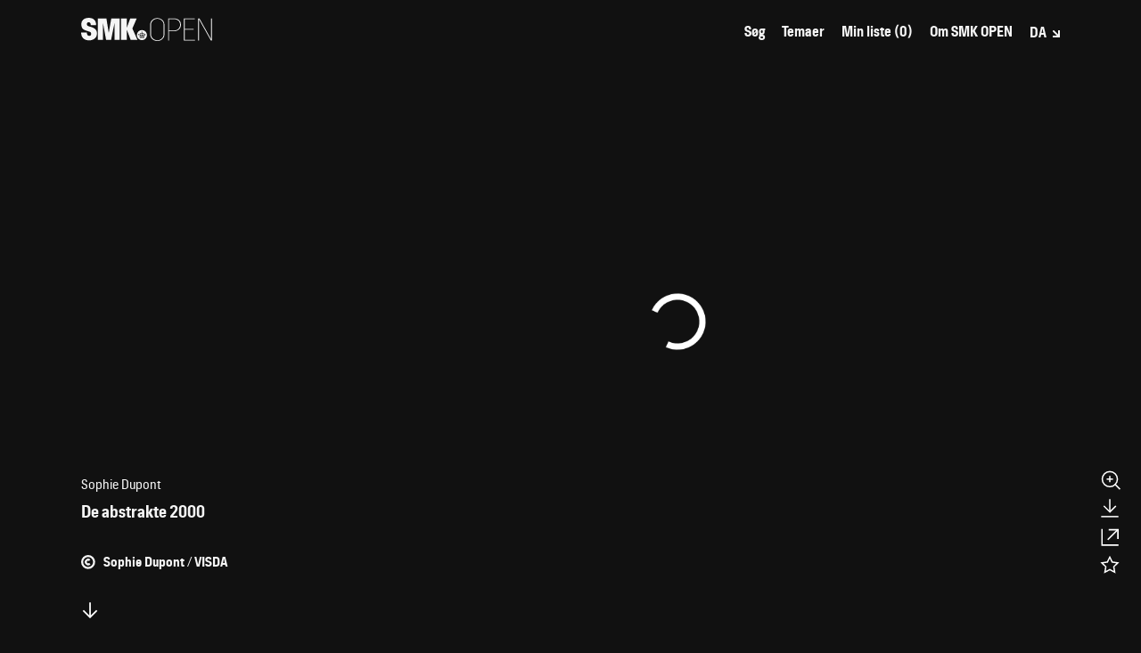

--- FILE ---
content_type: text/html; charset=utf-8
request_url: https://open.smk.dk/artwork/image/KKS2021-37/62
body_size: 8160
content:
<!doctype html><html lang="da"><head><title>De abstrakte 2000, Sophie Dupont | SMK Open</title><meta charset="utf-8"/><meta name="viewport" content="width=device-width,initial-scale=1"/><link rel="preload" type="font/woff2" href="/static/fonts/collection/hill_bold.woff" as="font" crossorigin/><link rel="preload" type="font/woff2" href="/static/fonts/collection/hill_demibold.woff" as="font" crossorigin/><link rel="preload" type="font/woff2" href="/static/fonts/collection/hill_regular.woff" as="font" crossorigin/><link rel="preload" type="font/woff2" href="/static/fonts/collection/hill_light.woff" as="font" crossorigin/><link rel="preconnect" href="https://api.smk.dk/api/v1"/><link rel="dns-prefetch" href="https://iip.smk.dk"/><link rel="manifest" href="/static/manifest.json"/><meta name="theme-color" content="#1D1D1D"/><meta name="application-name" content="SMK Open"/><meta name="apple-mobile-web-app-title" content="SMK Open"/><meta name="apple-mobile-web-app-capable" content="yes"/><meta name="apple-mobile-web-app-status-bar-style" content="black"/><!--[if IE]>
      <link rel="shortcut icon" href="/favicon.ico" />
    <![endif]--><link rel="icon" href="/static/icons/icon-16x16.png" sizes="16x16"/><link rel="icon" href="/static/icons/icon-32x32.png" sizes="32x32"/><link rel="icon" href="/static/icons/icon-72x72.png" sizes="72x72"/><link rel="icon" href="/static/icons/icon-96x96.png" sizes="96x96"/><link rel="icon" href="/static/icons/icon-128x128.png" sizes="128x128"/><link rel="icon" href="/static/icons/icon-144x144.png" sizes="144x144"/><link rel="icon" href="/static/icons/icon-192x192.png" sizes="192x192"/><link rel="apple-touch-icon" href="/static/icons/icon-57x57.png" sizes="57x57"/><link rel="apple-touch-icon" href="/static/icons/icon-76x76.png" sizes="76x76"/><link rel="apple-touch-icon" href="/static/icons/icon-120x120.png" sizes="120x120"/><link rel="apple-touch-icon" href="/static/icons/icon-152x152.png" sizes="152x152"/><link rel="apple-touch-icon" href="/static/icons/icon-167x167.png" sizes="167x167"/><link rel="apple-touch-icon" href="/static/icons/icon-180x180.png" sizes="180x180"/><link rel="apple-touch-icon" href="/static/icons/icon-1024x1024.png" sizes="1024x1024"/><link rel="apple-touch-startup-image" media="(device-width: 320px) and (device-height: 568px) and (-webkit-device-pixel-ratio: 2)" href="/static/icons/apple-launch-640x1136.png"/><link rel="apple-touch-startup-image" media="(device-width: 375px) and (device-height: 667px) and (-webkit-device-pixel-ratio: 2)" href="/static/icons/apple-launch-750x1334.png"/><link rel="apple-touch-startup-image" media="(device-width: 375px) and (device-height: 812px) and (-webkit-device-pixel-ratio: 3)" href="/static/icons/apple-launch-1125x2436.png"/><link rel="apple-touch-startup-image" media="(device-width: 414px) and (device-height: 736px) and (-webkit-device-pixel-ratio: 3)" href="/static/icons/apple-launch-1242x2208.png"/><link rel="apple-touch-startup-image" media="(device-width: 768px) and (device-height: 1024px) and (-webkit-device-pixel-ratio: 2)" href="/static/icons/apple-launch-1536x2048.png"/><link rel="apple-touch-startup-image" media="(device-width: 834px) and (device-height: 1112px) and (-webkit-device-pixel-ratio: 2)" href="/static/icons/apple-launch-1668x2224.png"/><link rel="apple-touch-startup-image" media="(device-width: 1024px) and (device-height: 1366px) and (-webkit-device-pixel-ratio: 2)" href="/static/icons/apple-launch-2048x2732.png"/><script id="CookieConsent" src="https://policy.app.cookieinformation.com/uc.js" data-culture="DA" type="text/javascript"></script><script defer="defer" data-domain="open.smk.dk" src="https://plausible.io/js/script.tagged-events.outbound-links.js"></script><script>function getLanguageCode(){return"/en/"===window.location.pathname.slice(0,4)?"en":"da"}document.querySelector("html").setAttribute("lang",getLanguageCode())</script><svg xmlns="http://www.w3.org/2000/svg" style="display:none"><symbol id="svg-logo" viewBox="0 0 147 26"><g fill="currentColor" stroke="none"><path d="M9.07 25.33C4 25.33 0 22.54 0 16.6h6.5c0 2.84.93 3.63 2.77 3.63a1.91 1.91 0 0 0 2-1.92c0-2.12-.68-2.46-5-3.76-5-1.51-6-3.46-6-7.5 0-4.24 3.22-7 8.31-7s8.29 2.67 8.29 8.32h-6.12c0-2.21-.38-3.37-2.23-3.37-1.47 0-2 .62-2 2 0 1.57.43 2.09 4.07 3.11 5.34 1.51 7.15 3.66 7.15 7.67.02 5.42-4.98 7.55-8.67 7.55zM37.54 24.64V6.06h-.13l-3.77 18.58H28L24.57 6.06h-.13v18.58h-5.75V.69h9.68l2.57 15.91h.14L33.85.69h9.41v24zM51.2 24.64h-6.57V.69h6.57v10.6L55.1.69h7.28L57.49 12l5.65 12.63h-7.6L51.2 13.21zM68.07 18.84v-.31a.58.58 0 0 1-.21-.44 1.35 1.35 0 0 0-.86-.39c-.64 0-.34.51-.71.54a1.18 1.18 0 0 0 .24.83c.26-.17.6 0 .66.42a1.12 1.12 0 0 1-.18.71c.09.22.27.28.57.28a.51.51 0 0 0 .54-.33c-.62-.39-.7-1.24-.05-1.31zM67.8 22.13l.39.05h.1l.38-.05V21.53v-.05l-.38-.05h-.1l-.38.05V22.07s-.03.05-.01.06zM66.2 19.18a2 2 0 0 1-.43-.8 1.25 1.25 0 0 0-.42-.08c-.4 0-.71.22-.55.75a2.29 2.29 0 0 0 .33.59c.39-.37.83.32.76.88h.35c.29 0 .46-.06.46-.27-.51-.2-.95-.81-.5-1.07zM66.69 22.22l.29-.38a.11.11 0 0 0 0-.08l-.29-.38-.28.38a.06.06 0 0 0 0 .08zM69.74 22.22l.28-.38a.06.06 0 0 0 0-.08l-.28-.38-.29.38a.11.11 0 0 0 0 .08zM70.24 18.23c-.38 0-.07-.54-.72-.54a1.35 1.35 0 0 0-.91.39.58.58 0 0 1-.21.44v.31c.66.07.57.92 0 1.31a.51.51 0 0 0 .54.32c.3 0 .48-.06.57-.28a1.12 1.12 0 0 1-.18-.71c.06-.42.41-.59.66-.42a1.21 1.21 0 0 0 .25-.82z"/><path d="M68.24 13.72a5.67 5.67 0 1 0 5.66 5.67 5.66 5.66 0 0 0-5.66-5.67zm2.52 8.72h-5v-1.27h5zM72 19.37c-.12.16-.37.42-.37.63-.42 0-.74.46-.79.82h-.64c-.31 0-.48-.05-.57-.25a.71.71 0 0 1-.65.25.8.8 0 0 1-.72-.31.77.77 0 0 1-.71.31.75.75 0 0 1-.66-.25c-.09.2-.26.25-.57.25h-.59c-.06-.36-.38-.82-.79-.82 0-.22-.25-.47-.37-.63-.66-.89-.18-1.45.53-1.45a1.51 1.51 0 0 1 .72.18c0-.62.44-.85 1-.85a2 2 0 0 1 1.21.48 1 1 0 0 1 .13-.28.54.54 0 0 1 0-1.07V16h-.26v.05a.1.1 0 0 1-.11.08.1.1 0 0 1-.09-.08V16a.1.1 0 0 1 0-.2v-.05a.1.1 0 0 1 .12-.08s.07 0 .08.08v.05h.24v-.27a.11.11 0 0 1-.09-.12.11.11 0 0 1 .09-.08.1.1 0 0 1 .1-.1.11.11 0 0 1 .1.1.1.1 0 0 1 .1.1.11.11 0 0 1-.1.1v.27h.24v-.05a.09.09 0 0 1 .1-.09.09.09 0 0 1 .09.09v.05a.1.1 0 0 1 .1.1.09.09 0 0 1-.1.1v.05a.09.09 0 0 1-.09.1.09.09 0 0 1-.1-.1V16h-.24v.35a.54.54 0 0 1 0 1.07 2.39 2.39 0 0 1 .13.28 1.94 1.94 0 0 1 1.2-.48c.53 0 1 .22 1 .85a1.51 1.51 0 0 1 .72-.18c.7 0 1.18.56.53 1.45z"/><path d="M71.13 18.3a1.25 1.25 0 0 0-.42.08 1.79 1.79 0 0 1-.43.8c.46.26 0 .88-.49 1.06 0 .22.17.27.46.27h.35c-.07-.55.37-1.24.76-.87a2.66 2.66 0 0 0 .32-.6c.17-.51-.15-.74-.55-.74z"/><path d="M93.47 7.72v10.86c0 4.3-3.66 7.42-8 7.42s-8-3.12-8-7.42V7.72c0-4.29 3.66-7.42 8-7.42s8 3.13 8 7.42zm-.89 11V7.61c0-3.58-3.48-6.56-7.07-6.56s-7.06 3-7.06 6.56v11.08c0 3.58 3.48 6.56 7.06 6.56s7.07-2.98 7.07-6.56zM104.22.73c4.69 0 7.74 2.7 7.74 7.1 0 4-3 7.2-7.74 7.2h-5.61v10.54h-.89V.73zM104 14.29c4.12 0 7-2.74 7-6.43 0-3.87-2.77-6.39-7-6.39h-5.39v12.82zM127.75 24.83v.74h-12.46V.73h12.11v.74h-11.22v11h10v.75h-10v11.61zM131.3 25.57V.73h1.46l13 23.25V.73h.89v24.84h-1L132.19 1.51v24.06z"/></g></symbol><symbol id="svg-menu-toggle-bar" viewBox="0 0 25 6"><rect stroke="none" width="25" height="6"/></symbol><symbol id="svg-arrow-see-more" viewBox="0 0 12 12"><g fill="none" stroke-width="2"><path stroke-linecap="square" d="M0 11 L11 11 L11 0 M1 1 L11 11"/></g></symbol><symbol id="svg-dropdown-tiny" viewBox="0 0 8 8"><g fill="none" stroke-width="2"><path stroke-linecap="square" d="M0 7 L7 7 L7 0 M1 1 L7 7"/></g></symbol><symbol id="svg-dropdown-tiny-arrow" viewBox="0 0 10 10"><g fill="none" stroke-width="2"><path stroke-linecap="square" d="M0 7 L7 7 L7 0"/></g></symbol><symbol id="svg-search" viewBox="0 0 22 22"><g fill="none" stroke-width="2" transform="translate(1 1)"><circle cx="7.647" cy="7.647" r="7.647"/><path stroke-linecap="square" d="M12.941 12.941L20 20l-7.059-7.059z"/></g></symbol><symbol id="svg-search-layout-grid-3" viewBox="0 0 19 19"><g fill="none" stroke="none"><rect x="0" y="0" width="5" height="19" fill="currentColor" stroke="none"/><rect x="7" y="0" width="5" height="19" fill="currentColor" stroke="none"/><rect x="14" y="0" width="5" height="19" fill="currentColor" stroke="none"/></g></symbol><symbol id="svg-search-layout-grid-6" viewBox="0 0 19 19"><g fill="none" stroke="none"><rect x="0" y="0" width="5" height="5" fill="currentColor" stroke="none"/><rect x="7" y="0" width="5" height="5" fill="currentColor" stroke="none"/><rect x="14" y="0" width="5" height="5" fill="currentColor" stroke="none"/><rect x="0" y="7" width="5" height="5" fill="currentColor" stroke="none"/><rect x="7" y="7" width="5" height="5" fill="currentColor" stroke="none"/><rect x="14" y="7" width="5" height="5" fill="currentColor" stroke="none"/><rect x="0" y="14" width="5" height="5" fill="currentColor" stroke="none"/><rect x="7" y="14" width="5" height="5" fill="currentColor" stroke="none"/><rect x="14" y="14" width="5" height="5" fill="currentColor" stroke="none"/></g></symbol><symbol id="svg-search-layout-row" viewBox="0 0 19 19"><g fill="none" stroke="none"><rect x="0" y="0" width="5" height="5" fill="currentColor" stroke="none"/><rect x="7" y="0" width="12" height="5" fill="currentColor" stroke="none"/><rect x="0" y="7" width="5" height="5" fill="currentColor" stroke="none"/><rect x="7" y="7" width="12" height="5" fill="currentColor" stroke="none"/><rect x="0" y="14" width="5" height="5" fill="currentColor" stroke="none"/><rect x="7" y="14" width="12" height="5" fill="currentColor" stroke="none"/></g></symbol><symbol id="svg-plus" viewBox="0 0 12 12"><g fill="none" stroke-width="2"><path stroke-linecap="square" d="M0 6 L12 6 M6 0 L6 12"/></g></symbol><symbol id="svg-clear" viewBox="0 0 12 12"><g fill="none" stroke-width="2"><path stroke-linecap="square" d="M1 1 L11 11 M1 11 L11 1"/></g></symbol><symbol id="svg-close" viewBox="0 0 19 19"><g fill="none" stroke-width="2"><path stroke-linecap="square" d="M2 2 L17 17 M2 17 L17 2"/></g></symbol><symbol id="svg-arrow-down" viewBox="0 0 12 12"><g fill="none" stroke-width="2"><path stroke-linecap="square" d="M1 4 L6 9 L11 4"/></g></symbol><symbol id="svg-arrow-up" viewBox="0 0 12 12"><g fill="none" stroke-width="2"><path stroke-linecap="square" d="M1 9 L6 4 L11 9"/></g></symbol><symbol id="svg-arrow-left" viewBox="0 0 9.5 19"><g fill="none" stroke-width="2"><path stroke-linecap="square" d="M7 4 L2 9.5 L7 15"/></g></symbol><symbol id="svg-arrow-right" viewBox="0 0 9.5 19"><g fill="none" stroke-width="2"><path stroke-linecap="square" d="M2 4 L7 9.5 L2 15"/></g></symbol><symbol id="svg-arrow-left-big" viewBox="0 0 42 22"><g stroke="currentColor" stroke-width="2" fill="none" fill-rule="evenodd"><path d="M12 1 L2 11 12 21 M2 11h39"/></g></symbol><symbol id="svg-arrow-right-big" viewBox="0 0 42 22"><g stroke="currentColor" stroke-width="2" fill="none" fill-rule="evenodd"><path d="M30 1 L41 11 30 21 M2 11h39"/></g></symbol><symbol id="svg-color-picker" viewBox="0 0 62 37"><g fill="none" fill-rule="evenodd" transform="translate(1 1)"><path fill="#333" d="M31 5h17.5C55.404 5 61 10.596 61 17.5S55.404 30 48.5 30H31V5z"/><circle cx="17.5" cy="17.5" r="17.5" fill="currentColor" stroke="#333" stroke-width="2"/></g></symbol><symbol id="svg-iiif" viewBox="0 0 32 27"><g fill="none" fill-rule="evenodd" stroke="none"><path fill="#666" d="M8.6 26.901h23.094V10.598H8.6z"/><path fill="#999" d="M4.299 21.601h23.095V5.3H4.299z"/><path fill="#ccc" d="M0 16.303h23.095V0H0z"/></g></symbol><symbol id="svg-copyright" viewBox="0 0 14 14"><g transform="translate(1 1)" stroke="currentColor" stroke-width="2" fill="none" fill-rule="evenodd"><circle cx="5.88" cy="5.88" r="5.88"/><path d="M7.473 4.287a2.252 2.252 0 1 0 0 3.186"/></g></symbol><symbol id="svg-copyright-free" viewBox="0 0 14 14"><g transform="translate(1 1)" stroke="currentColor" stroke-width="1.5" fill="none" fill-rule="evenodd"><circle cx="5.88" cy="5.88" r="5.88"/><path d="M7.473 4.287a2.252 2.252 0 1 0 0 3.186"/><path d="M0 3 L 11 8"/></g></symbol><symbol id="svg-fullscreen" viewBox="0 0 50 50"><g fill="none" stroke-width="2"><path d="M15 20 L15 15 L20 15 M30 15 L35 15 L35 20 M35 30 L35 35 L30 35 M20 35 L15 35 L15 30"/></g></symbol><symbol id="svg-fullscreen-exit" viewBox="0 0 50 50"><g fill="none" stroke-width="2"><path d="M15 20 L20 20 L20 15 M30 15 L30 20 L35 20 M35 30 L30 30 L30 35 M20 35 L20 30 L15 30"/></g></symbol><symbol id="svg-zoom-in" viewBox="0 0 50 50"><g fill="none" stroke-width="2"><path d="M15 25 L35 25 M25 15 L25 35"/></g></symbol><symbol id="svg-zoom-out" viewBox="0 0 50 50"><g fill="none" stroke-width="2"><path d="M15 25 L35 25"/></g></symbol><symbol id="svg-exit" viewBox="0 0 50 50"><g fill="none" stroke-width="2"><path d="M15 15 L35 35 M15 35 L 35 15"/></g></symbol><symbol id="svg-exit-fat" viewBox="0 0 50 50"><g fill="none" stroke-width="6"><path d="M15 15 L35 35 M15 35 L 35 15"/></g></symbol><symbol id="svg-iiif-logo" viewBox="0 0 441 493"><g stroke="none"><path d="M8.699 150.833L103.366 186l-.167 253.333-94.5-34.833V150.833M107.22 89.321c10.858 32.122-3.53 58.16-32.14 58.16-28.607 0-60.6-26.038-71.46-58.16C-7.237 57.203 7.151 31.164 35.76 31.164c28.609 0 60.601 26.039 71.46 58.157" fill="#2873ab" fill-opacity="0.75"/><path d="M223.81 150.833L129.145 186l.166 253.333 94.5-34.833V150.833M124.678 89.321c-10.859 32.122 3.53 58.16 32.138 58.16 28.608 0 60.601-26.038 71.461-58.16 10.858-32.118-3.53-58.157-32.138-58.157-28.61 0-60.603 26.039-71.461 58.157" fill="#ed1d33"/><path d="M248.032 150.833L342.699 186l-.167 253.333-94.5-34.833V150.833M347.165 89.321c10.86 32.122-3.529 58.16-32.137 58.16-28.61 0-60.603-26.038-71.461-58.16-10.859-32.118 3.53-58.157 32.137-58.157 28.61 0 60.601 26.039 71.461 58.157" fill="#2873ab" fill-opacity="0.75"/><path d="M493.365 0v87s-30.666-12-34.333 19c-.333 33 0 44.833 0 44.833l34.333-11.166V216l-34.481 12.333v178l-94.185 35V126.667S362.699 13.333 493.365 0" fill="#ed1d33"/></g></symbol><symbol id="svg-iiif-logo-monochrome" viewBox="0 0 441 493"><g stroke="none"><path d="M8.699 150.833L103.366 186l-.167 253.333-94.5-34.833V150.833M107.22 89.321c10.858 32.122-3.53 58.16-32.14 58.16-28.607 0-60.6-26.038-71.46-58.16C-7.237 57.203 7.151 31.164 35.76 31.164c28.609 0 60.601 26.039 71.46 58.157" fill="#FFF" fill-opacity="0.75"/><path d="M223.81 150.833L129.145 186l.166 253.333 94.5-34.833V150.833M124.678 89.321c-10.859 32.122 3.53 58.16 32.138 58.16 28.608 0 60.601-26.038 71.461-58.16 10.858-32.118-3.53-58.157-32.138-58.157-28.61 0-60.603 26.039-71.461 58.157" fill="#FFF"/><path d="M248.032 150.833L342.699 186l-.167 253.333-94.5-34.833V150.833M347.165 89.321c10.86 32.122-3.529 58.16-32.137 58.16-28.61 0-60.603-26.038-71.461-58.16-10.859-32.118 3.53-58.157 32.137-58.157 28.61 0 60.601 26.039 71.461 58.157" fill="#FFF" fill-opacity="0.75"/><path d="M493.365 0v87s-30.666-12-34.333 19c-.333 33 0 44.833 0 44.833l34.333-11.166V216l-34.481 12.333v178l-94.185 35V126.667S362.699 13.333 493.365 0" fill="#FFF"/></g></symbol><symbol id="svg-artpage-scrolldown" viewBox="0 0 33.78 36.44"><g transform="translate(1468.688 725.979)"><path fill="none" stroke="currentColor" stroke-width="2" d="M-1460.52-707.48l8.76 8.76 8.76-8.76"/><path fill="none" stroke="currentColor" stroke-width="2" d="M-1451.77-699.65v-17.96"/></g></symbol><symbol id="svg-artpage-download" viewBox="0 0 33.78 36.44"><g transform="translate(1468.688 722.979)"><path fill="none" stroke="currentColor" stroke-width="2" d="M-1460.52-707.48l8.76 8.76 8.76-8.76"/><path fill="none" stroke="currentColor" stroke-width="2" d="M-1451.77-699.65v-17.96"/><path fill="none" stroke="currentColor" stroke-width="2" d="M-1439.21-691.9h-25.18"/></g></symbol><symbol id="svg-artpage-share" viewBox="0 0 33.78 36.44"><path fill="none" stroke="currentColor" stroke-width="2" d="M28.75 22.24V8.6H15.11"/><path fill="none" stroke="currentColor" stroke-width="2" d="M27.86 9.15L13.87 23.14"/><path fill="none" stroke="currentColor" stroke-width="2" d="M29.72 31.08H5.61V7.6"/></symbol><symbol id="svg-artpage-iiif" viewBox="0 0 33.78 36.44"><g transform="translate(1468.688 829.815)"><g id="Group_149_00000163770742198977956070000016758658732924312476_"><circle fill="none" stroke="currentColor" stroke-width="2" cx="-1451.75" cy="-811.8" r="11.04"/><path fill="none" stroke="currentColor" stroke-width="2" d="M-1444.5-804.55l7.51 7.51"/></g><path fill="none" stroke="currentColor" stroke-width="2" d="M-1451.77-816.42v9.19"/><path fill="none" stroke="currentColor" stroke-width="2" d="M-1447.18-811.82h-9.19"/></g></symbol><symbol id="svg-artpage-3d" viewBox="0 0 33.78 36.44"><path fill="none" stroke="currentColor" stroke-width="2" stroke-linecap="square" d="M27.82 10.29l-10.91 7.78-10.87-7.68"/><path fill="none" stroke="currentColor" stroke-width="2" stroke-linecap="square" d="M5.33 10.07V23.3l11.58 9.54 11.58-9.54V10.07L16.91 2.65zM16.91 18.07v14.06"/></symbol><symbol id="svg-artpage-image" viewBox="0 0 23.661 21.171"><g id="Image_Icon" data-name="Image Icon" transform="translate(-16017.595 -7263.853)"><g id="Rectangle_124" data-name="Rectangle 124" transform="translate(16017.595 7263.853)" fill="none" stroke="#fff" stroke-width="1.5"><rect width="23.662" height="21.171" stroke="none"/><rect x="0.75" y="0.75" width="22.162" height="19.671" fill="none"/></g><g id="Ellipse_41" data-name="Ellipse 41" transform="translate(16024.689 7267.834)" fill="none" stroke="#fff" stroke-width="1.2"><ellipse cx="2.368" cy="2.368" rx="2.368" ry="2.368" stroke="none"/><ellipse cx="2.368" cy="2.368" rx="1.768" ry="1.768" fill="none"/></g><path id="Path_91" data-name="Path 91" d="M16018.3,7278.329l5.216-5.216,4.812,4.812,6.344-6.344,5.842,5.841" transform="translate(0 2)" fill="none" stroke="#fff" stroke-width="1.5"/></g></symbol><symbol id="svg-artpage-star" viewBox="0 0 33.78 36.44"><path fill="none" stroke="currentColor" stroke-width="2" d="M16.89 6.98l3.58 7.25 8 1.16-5.79 5.64L24.04 29l-7.15-3.76L9.73 29l1.37-7.97-5.79-5.64 8-1.16z"/></symbol><symbol id="svg-artpage-star-filled" viewBox="0 0 33.78 36.44"><path fill="currentColor" stroke="currentColor" stroke-width="2" d="M16.89 6.98l3.58 7.25 8 1.16-5.79 5.64L24.04 29l-7.15-3.76L9.73 29l1.37-7.97-5.79-5.64 8-1.16z"/></symbol><symbol id="svg-skoletube" viewBox="0 0 698.8 808.2"><path class="cls-1" d="M650.08,341.32l-25.23,25.24c-10.51,2.1-15.77,4.21-15.77,6.31,0,3.15-47.31,28.39-47.31,28.39,0,0,6.65,34.6,0,56.78-6.65,22.18-31.54,37.86-28.39,37.86s-82.01,75.71-85.16,72.56c-3.15-3.15-47.31,31.55-47.31,28.39,0-2.1-1.05-1.05-3.15,3.15l6.31,9.46,75.7-34.7h6.31v-3.15h28.39c14.72,6.31,22.08,8.41,22.08,6.31s1.05-1.05,3.15,3.15v3.15h-3.15v6.31h-9.46l-9.46-6.31-9.46-3.15-3.15-3.15h-6.31l3.15,6.31.74,8.1,5.57,10.83h-9.46l-12.62-22.08c-14.72,8.41-21.03,12.62-18.92,12.62s13.62,5.46,34.54,16.38l-12.09,1.09-16.14-4.85,9.46,12.62c2.47,3.44.4,3.1-6.2-1.03-6.6-4.13-12.95-9.04-19.03-14.74,8.66,13.46,13.25,20.85,13.78,22.18.53,1.33-1.29.9-5.45-1.29l-17.79-20.89-59.93,28.39c-16.75,3.09-27.26,4.14-31.54,3.15-4.28-.99-7.44-5.19-9.46-12.62-35.75,10.52-52.57,15.77-50.47,15.77s-3.15,7.36-15.77,22.08c-52.57,69.4-77.8,106.2-75.7,110.41,2.1,4.21-22.08,13.67-72.55,28.39,26.95-29.35,36.41-43.02,28.39-41.01-8.02,2.01-30.1,18.83-66.24,50.47-6.31-21.03,3.15-37.86,28.39-50.47,37.85-18.93,3.15-15.77,107.24-97.79,69.39-54.68,46.26-41.01-69.39,41.01l-37.85,28.39c8.41-18.93,21.03-33.65,37.85-44.16,16.82-10.52,49.42-38.91,97.78-85.17-14.04,13.71-14.04,7.4,0-18.93,16.03-30.06,35.37-67.24,45.4-77.85,3.15-3.33-48.55-4.17-54.86,2.14-4.21,4.21-18.93,1.05-44.16-9.46h-12.62c-7.69,1.97-14,1.97-18.93,0-4.93-1.97-9.13-6.18-12.62-12.62l-12.62-9.46-15.77-15.77-22.08-9.46-15.77-34.7c-11.78-4.21-19.14-8.42-22.08-12.62-2.94-4.2-2.94-10.51,0-18.93-11.36-4.27-18.72-9.53-22.08-15.77-3.36-6.24-3.36-14.66,0-25.24l-18.92-18.93v-18.93c-12.62-14.72-12.62-25.24,0-31.55,18.92-9.46-12.62,6.31-28.39-28.39-15.77-34.7,28.39,34.7,9.46-56.78-12.62-60.99,3.15-60.99,47.31,0l-28.39-66.25c-7.11-31.47-3.73-39.87,10.14-25.18,13.87,14.69,28.36,42.01,43.48,81.96-7.58-51.32-7.58-74.45,0-69.4,11.36,7.58,28.39,97.79,37.85,94.64s72.55,100.95,157.71,138.8c85.16,37.86,3.15-34.7,15.77-28.39,12.62,6.31-12.62-66.25,0-69.4,8.41-2.1,8.41-15.77,0-41.01l12.62-15.77c3.99-21.03,9.2-30.49,15.61-28.39,9.62,3.15.16-37.86,12.78-50.47,8.41-8.41,14.72-8.41,18.92,0-2.1-33.65,1.05-50.47,9.46-50.47s21.03,11.57,37.85,34.7c-12.62-42.06-13.67-64.14-3.15-66.25,10.51-2.1,21.03,19.98,31.54,66.25,4.21-54.68,9.46-82.02,15.77-82.02,9.46,0,6.31,88.33,25.23,69.4S489.21,10.09,527.06.62c37.85-9.46-44.16,91.48-37.85,132.49,6.31,41.01-22.08,201.89-12.62,223.98,6.31,14.72,10.51,9.46,12.62-15.77l15.77-59.94c14.72-23.13,29.44-35.75,44.16-37.86,14.72-2.1,26.28-21.03,34.7-56.78l9.46,15.77-9.46,18.93h25.23l-15.77,9.46,56.78,12.62h-25.23c16.82,4.21,25.23,9.46,25.23,15.77,0,9.46,3.15,22.08,9.46,22.08s47.31,28.39,37.85,31.55c-6.31,2.1-22.08,2.1-47.31,0l34.7,15.77-34.7,12.62Z"/></symbol></svg><meta name="description" content="De abstrakte 2000 er en/et tegning af Sophie Dupont. Det indgår i kunstsamlingen på SMK | Statens Museum for Kunst | Udforsk tusindvis af kunstværker i samlingen hos SMK - Statens Museum for Kunst."><meta name="keywords" content="SMK, museum, Copenhagen, Art, History, Denmark, Danish, Hammershøi, Købke, Krøyer, Eckersberg, Jorn, Willumsen, Nolde, Munch, Abildgaard, Kirkeby"><meta property="og:title" content="De abstrakte 2000 | SMK Open"><meta property="og:type" content="article"><meta property="og:url" content="undefined/artwork/image/KKS2021-37/62"><meta property="og:site_name" content="SMK Open"><meta property="og:description" content="De abstrakte 2000 er en/et tegning af Sophie Dupont. Det indgår i kunstsamlingen på SMK | Statens Museum for Kunst | Kom tæt på kunsten og find tekst, billeder og 3D-scanninger til fri brug i dit eget projekt."><meta property="og:image" content="https://open.smk.dk/static/images/smk-share.jpg"><meta property="og:image:width" content="1200"><meta property="twitter:card" content="summary_large_image"><meta property="twitter:site" content="@smkmuseum"><meta property="twitter:title" content="De abstrakte 2000 | SMK Open"><meta property="twitter:description" content="De abstrakte 2000 er en/et tegning af Sophie Dupont. Det indgår i kunstsamlingen på SMK | Statens Museum for Kunst | Kom tæt på kunsten og find tekst, billeder og 3D-scanninger til fri brug i dit eget projekt."><meta property="twitter:image" content="https://open.smk.dk/static/images/smk-share.jpg"><link href="/static/css/16.1a0e0252.chunk.css" rel="stylesheet"><link href="/static/css/main.d9376276.chunk.css" rel="stylesheet"></head><body><noscript>You need to enable JavaScript to run this app.</noscript><div id="root"></div><div id="modal"></div><script>!function(f){function e(e){for(var t,r,n=e[0],o=e[1],a=e[2],c=0,u=[];c<n.length;c++)r=n[c],d[r]&&u.push(d[r][0]),d[r]=0;for(t in o)Object.prototype.hasOwnProperty.call(o,t)&&(f[t]=o[t]);for(p&&p(e);u.length;)u.shift()();return l.push.apply(l,a||[]),i()}function i(){for(var e,t=0;t<l.length;t++){for(var r=l[t],n=!0,o=1;o<r.length;o++){var a=r[o];0!==d[a]&&(n=!1)}n&&(l.splice(t--,1),e=s(s.s=r[0]))}return e}var r={},u={18:0},d={18:0},l=[];function s(e){if(r[e])return r[e].exports;var t=r[e]={i:e,l:!1,exports:{}};return f[e].call(t.exports,t,t.exports,s),t.l=!0,t.exports}s.e=function(l){var e=[];u[l]?e.push(u[l]):0!==u[l]&&{1:1,2:1,3:1,5:1,6:1,7:1,8:1,9:1,10:1,11:1,12:1,13:1,14:1}[l]&&e.push(u[l]=new Promise(function(e,n){for(var t="static/css/"+({}[l]||l)+"."+{0:"31d6cfe0",1:"59acb580",2:"88b4bbe0",3:"5836def9",5:"ff8f6f80",6:"887ba69b",7:"770d08b4",8:"11c3731f",9:"479c1c16",10:"65acad47",11:"5836def9",12:"04d69c5d",13:"aac42a93",14:"d46f9221",15:"31d6cfe0",17:"31d6cfe0"}[l]+".chunk.css",o=s.p+t,r=document.getElementsByTagName("link"),a=0;a<r.length;a++){var c=(f=r[a]).getAttribute("data-href")||f.getAttribute("href");if("stylesheet"===f.rel&&(c===t||c===o))return e()}var u=document.getElementsByTagName("style");for(a=0;a<u.length;a++){var f;if((c=(f=u[a]).getAttribute("data-href"))===t||c===o)return e()}var i=document.createElement("link");i.rel="stylesheet",i.type="text/css",i.onload=e,i.onerror=function(e){var t=e&&e.target&&e.target.src||o,r=new Error("Loading CSS chunk "+l+" failed.\n("+t+")");r.request=t,n(r)},i.href=o,document.getElementsByTagName("head")[0].appendChild(i)}).then(function(){u[l]=0}));var r=d[l];if(0!==r)if(r)e.push(r[2]);else{var t=new Promise(function(e,t){r=d[l]=[e,t]});e.push(r[2]=t);var n,o=document.getElementsByTagName("head")[0],a=document.createElement("script");a.charset="utf-8",a.timeout=120,s.nc&&a.setAttribute("nonce",s.nc),a.src=s.p+"static/js/"+({}[l]||l)+"."+{0:"ae5fea6d",1:"2d098f3f",2:"65b45386",3:"3d6d273f",5:"b6ceb95c",6:"dfe2be66",7:"9b8f0265",8:"b31a38a9",9:"d8083aed",10:"b651ba92",11:"8cb3f206",12:"48680c07",13:"5c7e459f",14:"8e85d83c",15:"fe890987",17:"5bf7da22"}[l]+".chunk.js",n=function(e){a.onerror=a.onload=null,clearTimeout(c);var t=d[l];if(0!==t){if(t){var r=e&&("load"===e.type?"missing":e.type),n=e&&e.target&&e.target.src,o=new Error("Loading chunk "+l+" failed.\n("+r+": "+n+")");o.type=r,o.request=n,t[1](o)}d[l]=void 0}};var c=setTimeout(function(){n({type:"timeout",target:a})},12e4);a.onerror=a.onload=n,o.appendChild(a)}return Promise.all(e)},s.m=f,s.c=r,s.d=function(e,t,r){s.o(e,t)||Object.defineProperty(e,t,{enumerable:!0,get:r})},s.r=function(e){"undefined"!=typeof Symbol&&Symbol.toStringTag&&Object.defineProperty(e,Symbol.toStringTag,{value:"Module"}),Object.defineProperty(e,"__esModule",{value:!0})},s.t=function(t,e){if(1&e&&(t=s(t)),8&e)return t;if(4&e&&"object"==typeof t&&t&&t.__esModule)return t;var r=Object.create(null);if(s.r(r),Object.defineProperty(r,"default",{enumerable:!0,value:t}),2&e&&"string"!=typeof t)for(var n in t)s.d(r,n,function(e){return t[e]}.bind(null,n));return r},s.n=function(e){var t=e&&e.__esModule?function(){return e.default}:function(){return e};return s.d(t,"a",t),t},s.o=function(e,t){return Object.prototype.hasOwnProperty.call(e,t)},s.p="/",s.oe=function(e){throw console.error(e),e};var t=window.webpackJsonp=window.webpackJsonp||[],n=t.push.bind(t);t.push=e,t=t.slice();for(var o=0;o<t.length;o++)e(t[o]);var p=n;i()}([])</script><script src="/static/js/16.10dcd9b7.chunk.js"></script><script src="/static/js/main.c07fb76c.chunk.js"></script></body></html>

--- FILE ---
content_type: application/javascript
request_url: https://open.smk.dk/static/js/6.dfe2be66.chunk.js
body_size: 28249
content:
(window.webpackJsonp=window.webpackJsonp||[]).push([[6],{101:function(e,t,n){e.exports={container:"Content_container__2tViP",menu:"Content_menu__2hUB_",menuItem:"Content_menuItem__1DLPa",menuItemActive:"Content_menuItemActive__1jwnt",content:"Content_content__3KNRS",section:"Content_section__2rvYZ",automatedSection_title:"Content_automatedSection_title__2hUKE",automatedSection_content:"Content_automatedSection_content__XRUpc",subsection:"Content_subsection__3lrBc"}},109:function(e,t,n){e.exports={artworkItem:"ArtworkItem_artworkItem__2yrsd",header:"ArtworkItem_header__1l823",footer:"ArtworkItem_footer__3ei6q",title:"ArtworkItem_title__wnyp6",format:"ArtworkItem_format__3x3sO",content:"ArtworkItem_content__18DeS"}},110:function(e,t,n){"use strict";n.d(t,"a",function(){return a});var a=Object.freeze({smk_thy_location_name:"SMK Thy"})},111:function(e,t,n){e.exports={container:"Hero_container__2LOgQ",content:"Hero_content__1M60p",noImage:"Hero_noImage__1x4Jj",spinner:"Hero_spinner__3Qb3a",actions:"Hero_actions__3qLyc",annotation:"Hero_annotation__2Svsp",scrollToContent:"Hero_scrollToContent__hYtyN",image:"Hero_image__19Qsp",popoverWrapper:"Hero_popoverWrapper__3DlHP",horizontal:"Hero_horizontal__1HhgF",vertical:"Hero_vertical__202Ii",popover:"Hero_popover__cdmS1",open:"Hero_open__135MN",popoverCloseAction:"Hero_popoverCloseAction__1sKHh",downloadContent:"Hero_downloadContent__3dEin",text:"Hero_text__k1nGI",link:"Hero_link__3oCVn",secondary:"Hero_secondary__Mv69R",favoriteContent:"Hero_favoriteContent__cctV0",downloadItem:"Hero_downloadItem__2DQze",downloadItemText:"Hero_downloadItemText__1ATfv",downloadItemTypeIconWrapper:"Hero_downloadItemTypeIconWrapper__9ITlb",is3d:"Hero_is3d__2VkWt",downloadItemIconWrapper:"Hero_downloadItemIconWrapper__ecCtz",downloadItemIcon:"Hero_downloadItemIcon__3eoey",shareContent:"Hero_shareContent__3eZRw",column:"Hero_column__2two8",row:"Hero_row__1-Pi_",shareButton:"Hero_shareButton__3WfgE",copyShareCheck:"Hero_copyShareCheck__3hW14",copyShareCheckCopied:"Hero_copyShareCheckCopied__HIo9L",containerNoImage:"Hero_containerNoImage__5YIh5",action:"Hero_action__3NTtH"}},112:function(e,t,n){e.exports={ArtworkVisualsIIIF:"ArtworkVisualsIIIF_ArtworkVisualsIIIF__1UwBg",viewerContainer:"ArtworkVisualsIIIF_viewerContainer__2A2tM",iiifNavButtons:"ArtworkVisualsIIIF_iiifNavButtons__1hFh9",iiifNavButtonsHide:"ArtworkVisualsIIIF_iiifNavButtonsHide__1kKvk ArtworkVisualsIIIF_iiifNavButtons__1hFh9",navButtonsContainer:"ArtworkVisualsIIIF_navButtonsContainer__2fwld",buttonNav:"ArtworkVisualsIIIF_buttonNav__2RyEt",buttonExit:"ArtworkVisualsIIIF_buttonExit__2CIPH ArtworkVisualsIIIF_buttonNav__2RyEt",buttonExitHide:"ArtworkVisualsIIIF_buttonExitHide__2SksH ArtworkVisualsIIIF_buttonExit__2CIPH ArtworkVisualsIIIF_buttonNav__2RyEt",buttonFullscreen:"ArtworkVisualsIIIF_buttonFullscreen__1StCI ArtworkVisualsIIIF_buttonNav__2RyEt",buttonLayers:"ArtworkVisualsIIIF_buttonLayers__2829A ArtworkVisualsIIIF_buttonNav__2RyEt",buttonZoomIn:"ArtworkVisualsIIIF_buttonZoomIn__2ZAHq ArtworkVisualsIIIF_buttonNav__2RyEt",buttonZoomOut:"ArtworkVisualsIIIF_buttonZoomOut__1jpq7 ArtworkVisualsIIIF_buttonNav__2RyEt",currentCanvas:"ArtworkVisualsIIIF_currentCanvas__DJnkD"}},139:function(e,t,n){"use strict";var a=n(0),r=n.n(a),o=n(7),i=n(60),c=n(99),l=n.n(c),s=function(e){var t=e.artwork,n=e.className,a=Object(o.u)(t).publicDomain;return void 0===a?null:r.a.createElement(i.a,{id:a?"copyright-free":"copyright",className:n})},u=function(e){var t=e.artwork,n=e.className,a=e.block,i=Object(o.u)(t),c=i.publicDomain,l=i.text;return void 0===c?null:r.a.createElement(a?"div":"span",{className:n},l)},m=function(e){var t=e.artwork,n=e.flex,a=e.className;return void 0===Object(o.u)(t).publicDomain?null:r.a.createElement("div",{className:[n?l.a.flex:l.a.copyright,a].filter(Boolean).join(" ")},r.a.createElement(s,{artwork:t}),r.a.createElement(u,{artwork:t}))};n.d(t,"a",function(){return m}),n.d(t,"b",function(){return s}),n.d(t,"c",function(){return u})},161:function(e,t,n){"use strict";var a=n(30),r=n(0),o=n.n(r),i=n(10),c=n(19),l=n(88);var s=function(e,t){var n=Object(r.useState)(new Array(t).fill([])),o=Object(a.a)(n,2),s=o[0],u=o[1],m=Object(r.useState)(new Array(t).fill(0)),d=Object(a.a)(m,2),f=d[0],p=d[1];return Object(r.useEffect)(function(){var n=new Array(t).fill(0),a=function(e){var t=arguments.length>1&&void 0!==arguments[1]?arguments[1]:1,n=arguments.length>2&&void 0!==arguments[2]?arguments[2]:[],a=Object(i.a)(e);if(t<=0)return n;for(;a.length;)n.push(a.splice(0,t));return n}(e,c.h).map(function(e){return e.reduce(function(e,t,a){var r=1*(Object(l.b)(t)||.75),o=Math.min.apply(Math,Object(i.a)(n)),c=n.findIndex(function(e){return e===o});return n[c]+=r,[].concat(Object(i.a)(e.slice(0,c)),[[].concat(Object(i.a)(e[c]),[t])],Object(i.a)(e.slice(c+1)))},new Array(t).fill([]))}),r=n.map(function(e,t){return a.map(function(e){return e[t]})});u(r),p(n)},[e,t]),{columns:s,heights:f}},u=n(96),m=n.n(u),d=n(74),f=n(89),p=n(90);n.d(t,"a",function(){return k});var b=o.a.memo(function(e){var t=e.item,n=e.delay,a=e.listEditMode,r=e.onRemoveItemFromList,i=e.imageWidth,c=Boolean(void 0!==t.artwork_ids);return o.a.createElement(o.a.Fragment,null,!c&&o.a.createElement(f.a,{artwork:t,className:m.a.item,style:{"--item-animation-delay":"".concat(n,"ms")},listEditMode:a,onRemoveItemFromList:r,imageWidth:i}),c&&o.a.createElement(p.a,{item:t,className:m.a.item,style:{"--item-animation-delay":"".concat(n,"ms")},imageWidth:i}))}),h=o.a.memo(function(e){var t=e.items,n=e.delay,a=e.listEditMode,r=e.onRemoveItemFromList,i=e.imageWidth;return o.a.createElement("div",{className:m.a.columnPartial},t.map(function(e,t){return o.a.createElement(b,{key:[e.id,e.type].filter(Boolean).join("__"),item:e,delay:250*t+n,listEditMode:a,onRemoveItemFromList:r,imageWidth:i})}))}),_=o.a.memo(function(e){var t=e.partials,n=e.delay,a=e.listEditMode,r=e.onRemoveItemFromList,i=e.imageWidth;return o.a.createElement("div",{className:m.a.column},t.map(function(e,t){return o.a.createElement(h,{key:"".concat(t,"-").concat(e.length),items:e,delay:n,listEditMode:a,onRemoveItemFromList:r,imageWidth:i})}))}),v=function(e){var t=e.items,n=e.width,i=e.listEditMode,c=e.onRemoveItemFromList,l=e.minWidth,u=void 0===l?250:l,d=e.disableAnimation,f=function(e,t){var n=Object(r.useState)(e),o=Object(a.a)(n,2),i=o[0],c=o[1];return Object(r.useEffect)(function(){var n=setTimeout(function(){c(e)},t);return function(){clearTimeout(n)}},[e]),i}(n,20),p=function(e){var t=arguments.length>1&&void 0!==arguments[1]?arguments[1]:250;return Math.max(Math.floor(e/t),1)}(f,u),b=s(t,p).columns,h=100/p,v=f<2*u?f*window.devicePixelRatio:(p+1)*u/p*window.devicePixelRatio;return o.a.createElement("div",{className:m.a.list,style:{"--columnWidth":"".concat(h,"%"),"--animationTime":"300ms"}},b.map(function(e,t){return o.a.createElement(_,{key:"".concat(p,"-").concat(t),partials:e,delay:d?"0ms":100*t,listEditMode:i,onRemoveItemFromList:c,imageWidth:v})}))},k=function(e){var t=e.items,n=e.listEditMode,a=e.onRemoveItemFromList,r=e.minWidth,i=e.disableAnimation;return o.a.createElement(d.a,{disableHeight:!0,className:m.a.container},function(e){var c=e.width;return o.a.createElement(v,{items:t,width:c,listEditMode:n,onRemoveItemFromList:a,minWidth:r,disableAnimation:i})})}},268:function(e,t,n){e.exports={grid:"Grid_grid____Lxh"}},270:function(e,t,n){e.exports={listItem:"List_listItem__1PgNk"}},273:function(e,t,n){e.exports={geoGrid:"Top_geoGrid__3vRty",colors:"Top_colors__3oUiE",color:"Top_color__W4WsJ"}},275:function(e,t,n){e.exports={colors:"Colors_colors__301cI",colorWrapper:"Colors_colorWrapper__3hHO1",color:"Colors_color__1yY6x"}},277:function(e,t,n){e.exports={container:"RelatedArtworksMap_container__29Ji6",loader:"RelatedArtworksMap_loader__3rp_k",legend:"RelatedArtworksMap_legend__XZ5Wp",dot:"RelatedArtworksMap_dot__2eyL_"}},279:function(e,t,n){e.exports={filter:"Related_filter__1QnBP",masonryContainer:"Related_masonryContainer__Da8Rz",relatedSearchLink:"Related_relatedSearchLink__2Ixso"}},282:function(e,t,n){e.exports={tags:"Tags_tags__1OA_O",tag:"Tags_tag__A6WU2"}},284:function(e,t,n){e.exports={PlayerSoundCloud:"PlayerSoundCloud_PlayerSoundCloud__2W8vx",spacer:"PlayerSoundCloud_spacer__1M2QA",iframe:"PlayerSoundCloud_iframe__2H0Ay"}},286:function(e,t,n){e.exports={PlayerYoutube:"PlayerYoutube_PlayerYoutube__DLzak",spacer:"PlayerYoutube_spacer__sM9UH",iframe:"PlayerYoutube_iframe__3VQmf"}},289:function(e,t,n){e.exports={PlayerCloudflareStream:"PlayerCloudflareStream_PlayerCloudflareStream___-pDQ",PlayerCloudflareStreamTitle:"PlayerCloudflareStream_PlayerCloudflareStreamTitle__23P67"}},291:function(e,t,n){e.exports={contentGrid:"AudioVideo_contentGrid__GqiA6"}},294:function(e,t,n){e.exports={section:"Annotation_section__2BEIY",sectionColors:"Annotation_sectionColors__E3rJ9",first:"Annotation_first__2DwNz",second:"Annotation_second__9pnHI",publicDomain:"Annotation_publicDomain__3VmAv",publicDomainIcon:"Annotation_publicDomainIcon__3G4VQ",publicDomainText:"Annotation_publicDomainText__1mhKv",colors:"Annotation_colors__3TIAL",color:"Annotation_color__2qfqp"}},296:function(e,t,n){e.exports={ArtworkExhibition:"ArtworkExhibition_ArtworkExhibition__V-2Wr",buttonExit:"ArtworkExhibition_buttonExit__HAgaD"}},298:function(e,t,n){e.exports={ViewportHeight:"ViewportHeight_ViewportHeight__2ycgv"}},300:function(e,t,n){e.exports={ArtworkParts:"ArtworkParts_ArtworkParts__2nOZe",buttonExit:"ArtworkParts_buttonExit__3d1Gt"}},302:function(e,t,n){e.exports={Thumbs:"Thumbs_Thumbs__mUNbD"}},304:function(e,t,n){e.exports={Thumb:"Thumb_Thumb__xsbeM",image:"Thumb_image__11aaf",imageCurrent:"Thumb_imageCurrent__KacC2 Thumb_image__11aaf",title:"Thumb_title__1FRXY"}},306:function(e,t,n){e.exports={Part:"Part_Part__2mHNL",container:"Part_container__3JZCt",link:"Part_link__U9ZJl",figure:"Part_figure__292Ia",image:"Part_image__307UF",caption:"Part_caption__2iLIT",title:"Part_title__5-2Ah",creator:"Part_creator__3XU_S",nav:"Part_nav__1K56Y"}},309:function(e,t,n){e.exports={ArtworkVisuals3D:"ArtworkVisuals3D_ArtworkVisuals3D__3em-5",no3D:"ArtworkVisuals3D_no3D__xRGwm"}},311:function(e,t,n){e.exports={ArtworkVisuals:"ArtworkVisuals_ArtworkVisuals__3-1df"}},365:function(e,t){},367:function(e,t){},400:function(e,t,n){e.exports={AnnotationDetail:"AnnotationDetail_AnnotationDetail__2MRbq",AnnotationDetailShow:"AnnotationDetail_AnnotationDetailShow__3liBL AnnotationDetail_AnnotationDetail__2MRbq",closeBg:"AnnotationDetail_closeBg__1pJcG",annotationBox:"AnnotationDetail_annotationBox__1-Bnd",annotationContent:"AnnotationDetail_annotationContent__1oJWy",close:"AnnotationDetail_close__3STYH"}},402:function(e,t,n){e.exports={ErrorBoundary:"ErrorBoundary_ErrorBoundary__23ZHa"}},433:function(e,t,n){"use strict";n.r(t);var a=n(0),r=n.n(a),o=n(75),i=n(69),c=n(3),l=n(7),s=n(29),u=n(32),m=n(4),d=n(30),f=n(268),p=n.n(f),b=function(e){var t=e.columns,n=e.className,a=e.children;return r.a.createElement("div",{className:[p.a.grid,n].filter(Boolean).join(" "),style:{"--columns":t}},a)},h=n(270),_=n.n(h),v=function(e){var t=e.data,n=e.children,o=e.className,i=e.withoutMarkup;return Object(a.useContext)(s.b).artwork&&t&&Array.isArray(t)&&t.length?i?t.map(function(e,t){return r.a.createElement(s.c,{key:t,value:{artwork:e}},n)}):r.a.createElement("div",{className:[_.a.list,o].filter(Boolean).join(" ")},t.map(function(e,t){return r.a.createElement("div",{key:t,className:_.a.listItem},r.a.createElement(s.c,{value:{artwork:e}},n))})):null},k=n(109),g=n.n(k),O=function(e){var t=e.visible,n=void 0===t?function(e){e.header;return[e.title,e.footer,e.content].some(Boolean)}:t,o=e.header,i=void 0===o?function(e){}:o,c=e.title,l=void 0===c?function(e){}:c,u=e.footer,m=void 0===u?function(e){}:u,d=e.content,f=void 0===d?function(e){}:d,p=e.span,b=e.format,h=Object(a.useContext)(s.b).artwork;if(!h)return null;var _=function(e,t){var n=!1;return!0===b&&["title","footer"].includes(t)?n=!0:Array.isArray(b)&&b.includes(t)?n=!0:b===t&&(n=!0),n?"".concat(e," ").concat(g.a.format):e},v="function"===typeof i?i(h):i,k="function"===typeof l?l(h):l,O="function"===typeof m?m(h):m,j="function"===typeof f?f(h):f;return("function"===typeof n?n({header:v,title:k,footer:O,content:j}):n)?r.a.createElement("div",{className:g.a.artworkItem,style:{"--span":p,maxWidth:9===p?"70ch":void 0}},Boolean(v)&&r.a.createElement("div",{className:_(g.a.header,"header")},v),Boolean(k)&&r.a.createElement("div",{className:_(g.a.title,"title")},k),Boolean(O)&&r.a.createElement("div",{className:_(g.a.footer,"footer")},O),Boolean(j)&&r.a.createElement("div",{className:_(g.a.content,"content")},j)):null},j=n(15),w=n(20),E=n(1),y=n(110),A=n(273),x=n.n(A),R=n(275),C=n.n(R),N=n(95),S=function(e){var t=e.colors,n=e.split,a=e.label,o=void 0!==a&&a;if(!t||!t.length)return null;var i=n?t.slice(0,4):t,c=n?Math.max(0,t.length-i.length):void 0;return r.a.createElement("div",{className:C.a.colors},i.map(function(e){var t=Object(N.a)(E.b.colors,e);return r.a.createElement("div",{className:C.a.colorWrapper},r.a.createElement(w.b,{key:e,to:t,"aria-label":m.a.ARTWORK_ACTIONS.searchColor.replace("[]",e)},r.a.createElement("div",{style:{"--color":e},className:C.a.color})),o&&r.a.createElement("span",null,e))}),c>0&&r.a.createElement("span",null,"+",c))},T=n(10),I="3c97a47b3e624968ad370d5f8c4bab95",M=6371e3,K=2*Math.PI*M,W=100,L=4.5,F=1e3,P=F/(F/320);function B(e){var t=e.split(","),n=Object(d.a)(t,2),a=n[0],r=n[1];return"".concat(r,",").concat(a)}function D(e){var t=e.split(","),n=Object(d.a)(t,2),a=n[0],r=n[1];return{lat:parseFloat(a),lon:parseFloat(r)}}function H(e,t){var n=D(e),a=n.lat,r=n.lon,o=D(t),i=o.lat,c=o.lon,l=a*Math.PI/180,s=i*Math.PI/180,u=(i-a)*Math.PI/180,m=(c-r)*Math.PI/180,d=Math.sin(u/2)*Math.sin(u/2)+Math.cos(l)*Math.cos(s)*Math.sin(m/2)*Math.sin(m/2),f=2*Math.atan2(Math.sqrt(d),Math.sqrt(1-d));return M*f}function V(e,t){var n=256*e/(K*Math.cos(t*(Math.PI/180)));return-Math.log(n)/Math.log(2)}function z(e,t){var n=t.map(function(t){return H(e,t)}),a=Math.max(n.reduceRight(function(e,t){return Math.max(e,t)},0),W),r=V(function(e,t,n){return n*(arguments.length>3&&void 0!==arguments[3]?arguments[3]:1)/Math.min(e,t)}(F,F,a,L),D(e).lat),o=[e].concat(Object(T.a)(t)).map(B).map(function(e,t){var n={lonlat:e,color:"#ffffff",size:0===t?"xx-large":"large",whitecircle:"no",type:"awesome",text:" ",textsize:"small"};return Object.entries(n).map(function(e){var t=Object(d.a)(e,2),n=t[0],a=t[1];return"".concat(n,":").concat(a)}).join(";")}).join("|"),i=new URLSearchParams({style:"dark-matter-brown",width:F,height:F,center:"lonlat:".concat(B(e)),zoom:r,marker:o,apiKey:I});return"https://maps.geoapify.com/v1/staticmap?".concat(i.toString())}function U(e){var t=new URLSearchParams({style:"dark-matter-brown",width:P,height:P+200,center:"lonlat:".concat(B(e)),zoom:4.6,apiKey:"935a90c2429f409ca20b5796f93e0de9"});return"https://maps.geoapify.com/v1/staticmap?".concat(t.toString())}var q=n(2),G=n.n(q),J=n(6),Z=n(19);function Y(e){return Q.apply(this,arguments)}function Q(){return(Q=Object(J.a)(G.a.mark(function e(t){return G.a.wrap(function(e){for(;;)switch(e.prev=e.next){case 0:return e.abrupt("return",new Promise(function(e,n){var a=new Image;a.onload=function(){return e(t)},a.onerror=n,a.src=t}));case 1:case"end":return e.stop()}},e)}))).apply(this,arguments)}var X=function(e,t,n,r){var o=Object(a.useState)(null),i=Object(d.a)(o,2),c=i[0],l=i[1],s=Object(a.useState)(0),u=Object(d.a)(s,2),m=u[0],f=u[1],p=Object(a.useState)(null),b=Object(d.a)(p,2),h=b[0],_=b[1],v=Object(a.useState)(null),k=Object(d.a)(v,2),g=k[0],O=k[1],j=Object(a.useState)("loading"),w=Object(d.a)(j,2),E=w[0],y=w[1];function A(){return(A=Object(J.a)(G.a.mark(function e(t,n,a,r){var o,i,c,s,u,m,p,b;return G.a.wrap(function(e){for(;;)switch(e.prev=e.next){case 0:return e.prev=0,e.next=3,Object(Z.c)(t,a,r);case 3:return o=e.sent,l(o.items.length),i=o.items.map(function(e){return e.geo_location}).filter(Boolean),c=i.map(function(e){return H(n,e)}),s=c.reduceRight(function(e,t){return Math.max(e,t)},0),f(s),e.prev=9,e.next=12,Promise.all([Y(z(n,i)),Y(U(n))]);case 12:u=e.sent,m=Object(d.a)(u,2),p=m[0],b=m[1],_(p),O(b),y("loaded"),e.next=24;break;case 21:e.prev=21,e.t0=e.catch(9),y("error");case 24:e.next=29;break;case 26:e.prev=26,e.t1=e.catch(0),console.error(e.t1);case 29:case"end":return e.stop()}},e,null,[[0,26],[9,21]])}))).apply(this,arguments)}return Object(a.useEffect)(function(){!function(e,t,n,a){A.apply(this,arguments)}(e,t,n,r)},[e,t,n,r]),{status:E,found:c,proximity:m,mainUrl:h,legendUrl:g}},$=n(277),ee=n.n($),te=function(e){var t=e.object_number,n=e.geolocation,a=e.maxDist,o=e.maxCount,i=X(t,n,a,o),c=i.found,s=i.proximity,u=i.mainUrl,d=i.legendUrl,f=i.status,p=" ";return 0===c?p="".concat(m.a.noWorksInProximity,". "):c>0&&(p="".concat(c," ").concat(m.a[1===c?"work":"works"]," ").concat(m.a.within," ").concat(function(e){var t=e>1e3;return(t?e/1e3:e).toLocaleString(Object(l.q)(),{style:"unit",unit:t?"kilometer":"meter",unitDisplay:"short",maximumFractionDigits:t?1:0})}(s),". ")),r.a.createElement("div",null,r.a.createElement("div",{style:{marginBottom:"1rem"}},r.a.createElement(O,{header:m.a.worksInProximity,title:function(){return r.a.createElement(r.a.Fragment,null,p,r.a.createElement("a",{href:"https://danmarkskort.open.smk.dk?object_number=".concat(t),target:"_blank",rel:"noopener noreferrer",style:{whiteSpace:"nowrap"}},m.a.seeDKCard))}})),r.a.createElement("div",{className:ee.a.container},"loading"===f&&r.a.createElement("div",{className:ee.a.loader},r.a.createElement("img",{src:"/static/images/spinner.png",alt:"Loading...",style:{height:"70px",width:"70px"}})),"loaded"===f&&r.a.createElement("a",{href:"https://danmarkskort.open.smk.dk?object_number=".concat(t),target:"_blank",rel:"noopener noreferrer",style:{whiteSpace:"nowrap"}},r.a.createElement("img",{src:u,alt:m.a.worksInProximity,loading:"lazy",className:ee.a.main}),r.a.createElement("img",{src:d,alt:m.a.worksInProximity,loading:"lazy",className:ee.a.legend}),r.a.createElement("img",{src:"/static/images/white-12px-dot-in-320px-image.png",alt:"dot",className:ee.a.dot}))))},ne=function(e){var t=e.creator,n=e.production,a=e.i,o=Object(N.a)(E.b.creator,Boolean(n)&&Boolean(n[a])&&Boolean(n[a].creator)?n[a].creator:void 0),i=t.name,c=t.role,s=t.lifeSpan;return i?r.a.createElement("div",null,r.a.createElement(w.b,{to:o,className:x.a.linkSeeAll},i),Boolean(c)&&!l.a.includes(c.toLowerCase())&&r.a.createElement("span",null," (".concat(c.toLowerCase(),")")),Boolean(s)&&r.a.createElement("span",{className:x.a.noWrap}," ".concat(s))):m.a.ARTWORK.unknown},ae=function(e){var t=e.artwork,n=Object(l.l)(t,!1);return n&&n.length?n.map(function(e,n){return r.a.createElement(ne,{key:n,creator:e,production:t.production,i:n})}):m.a.ARTWORK.unknown},re=["title","creator"],oe={title:{span:4,header:m.a.ARTWORK.title,title:function(e){return Object(l.f)(e)||m.a.ARTWORK.unknown}},production_date:{span:2,header:m.a.ARTWORK.production_date,title:function(e){return Object(l.s)(e)&&Object(l.s)(e).map(function(e){return r.a.createElement("p",{key:e},e)})}},object_names:{span:2,header:m.a.ARTWORK.object_names,title:function(e){if(e.object_names&&e.object_names.length)return r.a.createElement(r.a.Fragment,null,e.object_names.map(function(t,n){return r.a.createElement("p",{key:t.name,style:{hyphens:"auto",overflowWrap:"break-word",wordBreak:"normal",lineHeight:"1em",marginBottom:n===e.object_names.length-1?0:"0.5em"}},t.name.replace(/\//g,"/\u200b").replace(/[-_]/g,"$&\u200b"))}))}},object_number:{span:2,header:m.a.ARTWORK.object_number,title:function(e){return e.object_number}},on_display:{span:2,header:function(e){return e.current_location_name?m.a.ARTWORK.exhibited_now:void 0},footer:function(e){return e.current_location_name?void 0:m.a.not_on_display},title:function(e){var t=Object(o.h)();return e.current_location_name?r.a.createElement(r.a.Fragment,null,r.a.createElement(w.b,{to:c.b.artwork.pathname_exhibition+"/"+e.object_number+t.search,className:x.a.buttonExhibition},e.current_location_name),r.a.createElement("span",{style:{whiteSpace:"nowrap"}},",\xa0"),r.a.createElement("a",{href:e.current_location_name===y.a.smk_thy_location_name?m.a.SMK_THY.visit_smk_thy_link:"https://shop.smk.dk",target:"_blank",rel:"noopener noreferrer",className:x.a.buyTicket},e.current_location_name===y.a.smk_thy_location_name?m.a.SMK_THY.visit_smk_thy:m.a.by_ticket)):null}},creator:{span:4,header:m.a.ARTWORK.creator,title:function(e){return r.a.createElement(ae,{artwork:e})}},number_of_parts:{span:2,header:m.a.ARTWORK.number_of_parts,title:function(e){var t=e.number_of_parts,n=e.object_number,a=Object(o.h)();return t?t<=parseInt(1)?t:r.a.createElement(w.b,{to:c.b.artwork.pathname_parts+"/"+n+a.search},t):null}},techniques:{span:2,header:m.a.ARTWORK.techniques,title:function(e){return Object(l.d)(e)},format:!0},dimensions:{span:2,header:m.a.ARTWORK.dimensions,title:function(e){return Object(l.c)(e)}},colors:{span:2,header:m.a.ARTWORK.colors,title:function(e){var t=e.colors;return r.a.createElement(S,{colors:t})},visible:function(e){return e.title.props.colors}}};function ie(e){var t=arguments.length>1&&void 0!==arguments[1]?arguments[1]:12;return r.a.createElement(b,{columns:t},Object.values(e).map(function(e){return r.a.createElement(O,Object.assign({},e,{key:e.header}))}))}var ce=n(80),le=n(83),se=n(73),ue=n(279),me=n.n(ue),de=n(161),fe=n(14),pe=12,be=["all","sameArtist","sameObject","samePerson","similar","related","proximity"],he={sameArtist:{filterKey:E.b.artist,filterValue:function(e){return e.artist[0]},linkValue:function(e){return Object(l.b)(e.artist[0])}},samePerson:{filterKey:E.b.content_person,filterValue:function(e){return e.content_person.map(function(e){return Object(l.b)(e)}).join(",")},linkValue:function(e){return e.content_person.map(function(e){return Object(l.b)(e)}).join(",")}},sameObject:{filterKey:E.b.content_subject,filterValue:function(e){return e.content_subject.map(function(e){return e}).join(",")},linkValue:function(e){return e.content_subject.map(function(e){return e}).join(",")}}},_e=function(){var e=Object(a.useContext)(s.b).artwork,t=Object(a.useState)(null),n=Object(d.a)(t,2),r=n[0],o=n[1],i=Object(a.useState)({}),c=Object(d.a)(i,2),l=c[0],u=c[1];function m(e,t){return f.apply(this,arguments)}function f(){return(f=Object(J.a)(G.a.mark(function e(t,n){var a,r=arguments;return G.a.wrap(function(e){for(;;)switch(e.prev=e.next){case 0:return a=r.length>2&&void 0!==r[2]?r[2]:pe,e.abrupt("return",Promise.all([Object(Z.f)(E.c.filters,t,n,a,!0),Object(Z.f)(E.c.filters,t,n,1,!1)]).then(function(e){var t=Object(d.a)(e,2),n=t[0],a=t[1];return{items:n.items,found:a.found}}));case 2:case"end":return e.stop()}},e)}))).apply(this,arguments)}function p(e){return b.apply(this,arguments)}function b(){return(b=Object(J.a)(G.a.mark(function e(t){var n;return G.a.wrap(function(e){for(;;)switch(e.prev=e.next){case 0:if(t.production&&t.production.length){e.next=2;break}return e.abrupt("return",[]);case 2:return e.prev=2,e.next=5,m(he.sameArtist.filterKey,he.sameArtist.filterValue(t));case 5:return n=e.sent,e.abrupt("return",[n.items,n.found]);case 9:return e.prev=9,e.t0=e.catch(2),e.abrupt("return",[]);case 12:case"end":return e.stop()}},e,null,[[2,9]])}))).apply(this,arguments)}function h(e){return _.apply(this,arguments)}function _(){return(_=Object(J.a)(G.a.mark(function e(t){var n;return G.a.wrap(function(e){for(;;)switch(e.prev=e.next){case 0:if(t.content_person){e.next=2;break}return e.abrupt("return",[]);case 2:return e.prev=2,e.next=5,m(he.samePerson.filterKey,he.samePerson.filterValue(t));case 5:return n=e.sent,e.abrupt("return",[n.items,n.found]);case 9:return e.prev=9,e.t0=e.catch(2),e.abrupt("return",[]);case 12:case"end":return e.stop()}},e,null,[[2,9]])}))).apply(this,arguments)}function v(e){return k.apply(this,arguments)}function k(){return(k=Object(J.a)(G.a.mark(function e(t){var n;return G.a.wrap(function(e){for(;;)switch(e.prev=e.next){case 0:if(t.content_subject){e.next=2;break}return e.abrupt("return",[]);case 2:return e.prev=2,e.next=5,m(he.sameObject.filterKey,he.sameObject.filterValue(t));case 5:return n=e.sent,e.abrupt("return",[n.items,n.found]);case 9:return e.prev=9,e.t0=e.catch(2),e.abrupt("return",[]);case 12:case"end":return e.stop()}},e,null,[[2,9]])}))).apply(this,arguments)}function g(e){return O.apply(this,arguments)}function O(){return(O=Object(J.a)(G.a.mark(function e(t){var n,a,r;return G.a.wrap(function(e){for(;;)switch(e.prev=e.next){case 0:if(t.object_number){e.next=2;break}return e.abrupt("return",null);case 2:return e.prev=2,e.next=5,Object(ce.b)(t.object_number);case 5:return n=e.sent,a=n.object_numbers,e.next=9,Object(Z.a)(a.slice(0,pe).join(","));case 9:return r=e.sent,e.abrupt("return",r.items);case 13:return e.prev=13,e.t0=e.catch(2),e.abrupt("return",null);case 16:case"end":return e.stop()}},e,null,[[2,13]])}))).apply(this,arguments)}function w(e){return y.apply(this,arguments)}function y(){return(y=Object(J.a)(G.a.mark(function e(t){var n,a;return G.a.wrap(function(e){for(;;)switch(e.prev=e.next){case 0:if(t.related_objects&&t.related_objects.length){e.next=2;break}return e.abrupt("return",null);case 2:if(e.prev=2,(n=t.related_objects.map(function(e){return e.reference}))&&n.length){e.next=6;break}return e.abrupt("return");case 6:return e.next=8,Object(Z.a)(n.slice(0,pe).join(","));case 8:return a=e.sent,e.abrupt("return",a.items);case 12:return e.prev=12,e.t0=e.catch(2),e.abrupt("return",null);case 15:case"end":return e.stop()}},e,null,[[2,12]])}))).apply(this,arguments)}function A(e){return x.apply(this,arguments)}function x(){return(x=Object(J.a)(G.a.mark(function e(t){var n;return G.a.wrap(function(e){for(;;)switch(e.prev=e.next){case 0:if(t.object_number){e.next=2;break}return e.abrupt("return",null);case 2:return e.prev=2,e.next=5,Object(Z.c)(t.object_number,5,pe);case 5:return n=e.sent,e.abrupt("return",n.items);case 9:return e.prev=9,e.t0=e.catch(2),e.abrupt("return",null);case 12:case"end":return e.stop()}},e,null,[[2,9]])}))).apply(this,arguments)}function R(){return(R=Object(J.a)(G.a.mark(function e(t){return G.a.wrap(function(e){for(;;)switch(e.prev=e.next){case 0:return e.abrupt("return",Promise.all([p(t),h(t),v(t),g(t),w(t),A(t)]).then(function(e){var n=Object(d.a)(e,6),a=Object(d.a)(n[0],2),r=a[0],i=a[1],c=Object(d.a)(n[1],2),l=c[0],s=c[1],m=Object(d.a)(n[2],2),f=m[0],p=m[1],b=n[3],h=n[4],_=n[5];function v(e,t){return e?e.map(function(e){return Object(j.a)({},e,{type:t})}):[]}var k=[].concat(Object(T.a)(v(r,"sameArtist")),Object(T.a)(v(l,"samePerson")),Object(T.a)(v(f,"sameObject")),Object(T.a)(v(b,"similar")),Object(T.a)(v(h,"related")),Object(T.a)(v(_,"proximity"))).filter(function(e){return e.object_number!==t.object_number}).reduce(function(e,t){var n=e.findIndex(function(e){return e.object_number===t.object_number});if(-1===n)return[].concat(Object(T.a)(e),[t]);var a=e[n].type;return[].concat(Object(T.a)(e.slice(0,n)),[Object(j.a)({},e[n],{type:Array.isArray(a)?[].concat(Object(T.a)(a),[t.type]):[a,t.type]})],Object(T.a)(e.slice(n+1)))},[]);o(Object(le.d)(k)),u({sameArtist:i,samePerson:s,sameObject:p})}));case 1:case"end":return e.stop()}},e)}))).apply(this,arguments)}return Object(a.useEffect)(function(){e&&e.object_number&&function(e){R.apply(this,arguments)}(e)},[e]),{related:r,found:l}},ve=function(e){var t=e.scope,n=e.found,i=Object(a.useContext)(s.b).artwork,l=Object(o.h)(),u=Object(o.g)();if(!i)return null;if(!Object.keys(he).includes(t))return null;var d,f,p=[m.a.ARTWORK_RELATED_LINK[t].replace("[]",he[t].linkValue?he[t].linkValue(i):void 0),n?"(".concat(n,")"):void 0].filter(Boolean).join(" ");return r.a.createElement(w.b,{className:me.a.relatedSearchLink,to:[c.b.search.pathname,E.a,(d=he[t].filterKey,f=he[t].filterValue(i),Object(fe.d)(u,l,E.c.filters,d,f,!0,!1).replace("?","&"))].join("")},p)},ke=Object(a.createContext)({}),ge=Object(a.createContext)({}),Oe=n(101),je=n.n(Oe),we=n(282),Ee=n.n(we),ye=function(e){var t=e.tags;return t&&t.length?r.a.createElement("div",{className:Ee.a.tags},t.map(function(e){return r.a.createElement("div",{key:e,className:[Ee.a.tag,g.a.format].join(" ")},e)})):null};var Ae=function(e,t){return e.map(function(e){if(e.iterator){var n=e.iterator,a=Object(u.a)(e,["iterator"]),r=n(t);if(!r||!r.length)return;return Object(j.a)({},a,{iterator:r})}if(e.fields){var o=e.fields,i=Object(u.a)(e,["fields"]),c=o.map(function(e){return function(e,t){var n=e.header,a=e.title,r=e.footer,o=e.content,i=Object(u.a)(e,["header","title","footer","content"]),c="function"===typeof n?n(t):n,l="function"===typeof a?a(t):a,s="function"===typeof r?r(t):r,m="function"===typeof o?o(t):o;return Object(j.a)({},i,{header:c,title:l,footer:s,content:m})}(e,t)}).filter(function(e){return Boolean(e.title)||Boolean(e.footer)|Boolean(e.content)});if(!c||!c.length)return;return Object(j.a)({},i,{fields:c})}return e}).filter(Boolean)};function xe(e,t){for(var n=0;n<e.length;n++)if(e[n].type===t)return e[n].data;return null}var Re=n(24),Ce=n(25),Ne=n(27),Se=n(26),Te=n(28),Ie=n(284),Me=n.n(Ie),Ke=function(e){function t(){return Object(Re.a)(this,t),Object(Ne.a)(this,Object(Se.a)(t).apply(this,arguments))}return Object(Te.a)(t,e),Object(Ce.a)(t,[{key:"render",value:function(){var e=this.props.data,t=e.title,n=e.url,a="https://w.soundcloud.com/player/?url=".concat(n,"&color=%23111111&auto_play=false&hide_related=false&show_comments=true&show_user=true&show_reposts=false&show_teaser=true&visual=true");return r.a.createElement("div",{className:Me.a.PlayerSoundCloud},r.a.createElement("div",{className:Me.a.spacer}),r.a.createElement("iframe",{className:Me.a.iframe,title:t,width:"100%",scrolling:"no",frameBorder:"no",src:a}))}}]),t}(a.Component),We=n(286),Le=n.n(We),Fe=function(e){function t(){return Object(Re.a)(this,t),Object(Ne.a)(this,Object(Se.a)(t).apply(this,arguments))}return Object(Te.a)(t,e),Object(Ce.a)(t,[{key:"render",value:function(){var e=this.props.data,t=e.title,n=e.url,a=n.includes("youtu.be/")?n.split("youtu.be/")[1]:n.split("?v=")[1],o="https://www.youtube-nocookie.com/embed/".concat(a,"?controls=1&autoplay=0&modestbranding=1&rel=0&showinfo=0&color=white&theme=light");return r.a.createElement("div",{className:Le.a.PlayerYoutube},r.a.createElement("div",{className:Le.a.spacer}),r.a.createElement("iframe",{className:Le.a.iframe,title:t,width:"100%",src:o,frameBorder:"0",allow:"autoplay; encrypted-media",allowFullScreen:!0}))}}]),t}(a.Component),Pe=n(288),Be=n(289),De=n.n(Be),He=function(e){function t(){return Object(Re.a)(this,t),Object(Ne.a)(this,Object(Se.a)(t).apply(this,arguments))}return Object(Te.a)(t,e),Object(Ce.a)(t,[{key:"render",value:function(){var e=this.props.data,t=e.url,n=e.title,a=t.match(/.*cloudflarestream\.com\/(.+?)\//),o=a&&a[0],i=a&&a[1];return i&&r.a.createElement("div",{className:De.a.PlayerCloudflareStream},r.a.createElement(Pe.a,{src:i,controls:!0,poster:o&&"".concat(o,"thumbnails/thumbnail.jpg?time=10s")}),n&&r.a.createElement("div",{className:De.a.PlayerCloudflareStreamTitle},n))}}]),t}(a.Component),Ve=n(291),ze=n.n(Ve),Ue=[{title:m.a.ARTWORK.creator,iterator:function(e){return(Object(l.l)(e)||[]).map(function(e){return{name:[Object(l.i)(e,!0)||m.a.ARTWORK.unknown,Object(l.h)(e)?"(".concat(Object(l.h)(e),")"):void 0].filter(Boolean).join(" "),nationality:e.creator_nationality||m.a.ARTWORK.unknown,gender:m.a.GENDER[e.creator_gender]||m.a.ARTWORK.unknown,notes:e.notes}})},iteratorFields:[{header:m.a.ARTWORK.name,title:function(e){return e.name}},{header:m.a.FILTERS.facets.nationality,title:function(e){return e.nationality},format:!0},{header:m.a.FILTERS.facets.creator_gender,title:function(e){return e.gender},format:!0},{span:9,header:m.a.ARTWORK.creator_production_notes,title:function(e){return e.notes}}]},{title:m.a.ARTWORK.title,iterator:function(e){return Object(l.g)(e)},iteratorFields:[{header:function(e){return e.type},title:function(e){return e.translation||e.title},footer:function(e){return e.notes},format:"header"}],iteratorAsGrid:!0},{title:m.a.ARTWORK.dating,fields:[{header:m.a.ARTWORK.production_date,title:function(e){return Object(l.s)(e)&&Object(l.s)(e).map(function(e){return r.a.createElement("p",{key:e},e)})}},{header:m.a.ARTWORK.production_notes,title:function(e){return Object(l.r)(e)&&Object(l.r)(e).map(function(e){return r.a.createElement("p",{key:e},e)})}},{header:m.a.ARTWORK.production_place,title:function(e){return Object(l.t)(e)}}]},{title:m.a.ARTWORK.motive,fields:[{header:m.a.ARTWORK.portrait_of,title:function(e){return e.content_person&&e.content_person.length&&e.content_person.map(function(e){return r.a.createElement("p",{key:e},e)})}},{header:m.a.ARTWORK.place_depicted,title:function(e){return e.content_subject&&e.content_subject.length&&e.content_subject.map(function(e){return r.a.createElement("p",{key:e},e)})}},{header:m.a.ARTWORK.adapted_from,title:function(e){return e.literary_reference&&e.literary_reference.length&&e.literary_reference.map(function(e){return r.a.createElement("p",{key:e},e)})}}]},{title:m.a.ARTWORK.section_techniques,fields:[{header:m.a.ARTWORK.techniques,title:function(e){return Object(l.d)(e)},format:!0},{header:m.a.ARTWORK.materials,title:function(e){return Boolean(e.materials)&&e.materials.join(", ")},format:!0},{header:m.a.ARTWORK.medium,title:function(e){return Boolean(e.medium)&&e.medium.join(", ")},format:!0},{header:m.a.ARTWORK.dimensions,title:function(e){return Object(l.c)(e)}},{header:m.a.ARTWORK.print_state,title:function(e){return e.print_state},format:!0},{header:m.a.ARTWORK.copy_number,title:function(e){return e.copy_number}},{header:m.a.ARTWORK.edition,title:function(e){return e.edition}},{span:9,header:m.a.ARTWORK.content_description,content:function(e){return e.content_description}},{span:9,header:m.a.ARTWORK.distinguishing_features,content:function(e){return e.distinguishing_features&&e.distinguishing_features.length?e.distinguishing_features:void 0}}]},{title:m.a.ARTWORK.work_status,fields:[{header:m.a.FILTERS.facets.work_status,title:function(e){return e.work_status}},{span:9,header:m.a.ARTWORK.notes,title:function(e){return e.related_objects&&e.related_objects.length?e.related_objects.map(function(e){return e.notes}).filter(Boolean).join(", "):void 0}}]},{title:m.a.ARTWORK.inscriptions,iterator:function(e){return e.inscriptions},iteratorFields:[{span:9,header:function(e){return e.type},content:function(e){return e.content},footer:function(e){return e.description},format:"header"}]},{title:m.a.ARTWORK.acquisition,fields:[{header:m.a.ARTWORK.acquisition,title:function(e){return e.acquisition_document_description&&e.acquisition_document_description.length?e.acquisition_document_description:void 0}},{header:m.a.ARTWORK.acquisition_date_precision,title:function(e){return e.acquisition_date_precision?e.acquisition_date_precision.split("-")[0]:void 0}},{span:9,header:m.a.ARTWORK.object_history_note,content:function(e){return e.object_history_note&&e.object_history_note.length?e.object_history_note:void 0}}]},{title:m.a.ARTWORK.original,iterator:function(e){return e.original},iteratorFields:[{header:m.a.ARTWORK.techniques,content:function(e){return(e.technique||[]).join(", ")}},{header:m.a.ARTWORK.current_owner,content:function(e){return(e.current_owner||[]).join(", ")}},{header:m.a.ARTWORK.production_date_notes,content:function(e){return(e.production_date_notes||[]).join(", ")}},{span:9,header:m.a.ARTWORK.notes,content:function(e){return(e.notes||[]).join(", ")}},{span:9,header:m.a.ARTWORK.object_history_note,content:function(e){return(e.object_history_note||[]).join(", ")}}]}],qe=[{iterator:function(e){return e.labels&&e.labels.length?e.labels.map(function(e){return Object(j.a)({},e,{date:Object(l.m)(e.date)})}):void 0},iteratorFields:[{span:9,content:function(e){var t=e.text,n=[e.source,e.type,e.date].filter(Boolean).join(", ");return r.a.createElement(r.a.Fragment,null,t,Boolean(n)&&r.a.createElement(r.a.Fragment,null,r.a.createElement("br",null),r.a.createElement("br",null),r.a.createElement("small",null,"".concat(m.a.ARTWORK.source,": ").concat(n))))}}]}],Ge=[{iterator:function(e){return(Object(l.n)(e)||[]).map(function(e){return{title:[e.exhibition,Boolean(e.venue)?"".concat(e.venue):void 0].filter(Boolean).join(" "),date:e.date}})},iteratorFields:[{span:9,title:function(e){return e.title},content:function(e){return e.date}}]}],Je=[{iterator:function(e){return e.documentation||[]},iteratorFields:[{span:9,content:function(e){var t=e.author,n=e.title,a=e.year_of_publication,o=e.notes;return r.a.createElement(r.a.Fragment,null,t,Boolean(t&&n)?", ":null,Boolean(n)?r.a.createElement("strong",null,n):null,Boolean(a)&&" (".concat(a,")"),Boolean(o)&&", ".concat(o))}}]}],Ze=[{fields:[{span:9,content:function(){return r.a.createElement(r.a.Fragment,null,m.a.ARTWORK.feedback_info,r.a.createElement("br",null),r.a.createElement("br",null),r.a.createElement("a",{href:"mailto:open@smk.dk"},"open@smk.dk"))}}]}],Ye=[{id:"top",component:function(){var e=Object(a.useContext)(s.b).artwork;return e?e.geo_location?r.a.createElement(b,{columns:12,className:x.a.geoGrid},ie(Object.keys(oe).filter(function(e){return re.includes(e)}).map(function(e){return oe[e]}),4),ie(Object.keys(oe).filter(function(e){return!re.includes(e)}).map(function(e){return oe[e]}),4),r.a.createElement(te,{object_number:e.object_number,geolocation:e.geo_location,maxCount:25,maxDist:5})):ie(oe):null}},{id:"related",component:function(){var e=Object(a.useState)("all"),t=Object(d.a)(e,2),n=t[0],o=t[1],i=Object(a.useState)(["all"]),c=Object(d.a)(i,2),s=c[0],u=c[1],f=_e(),p=f.related,b=f.found;if(Object(a.useEffect)(function(){var e=["all"].concat(Object(T.a)(new Set((p||[]).map(function(e){return e.type}))));u(be.filter(function(t){return e.includes(t)}))},[p]),!p||!p.length)return null;var h="all"!==n?p.filter(function(e){return e.type===n}):p;return r.a.createElement("div",null,r.a.createElement("h2",null,m.a.SECTIONS.related),r.a.createElement("div",{className:me.a.filter},s.map(function(e){return r.a.createElement(se.a,{key:e,id:e,value:e,onChange:function(){return o(e)},checked:function(){return n===e},label:m.a.ARTWORK_RELATED[e]})})),r.a.createElement(ve,{scope:n,found:b?b[n]:void 0}),r.a.createElement(a.Suspense,{fallback:r.a.createElement("div",null)},r.a.createElement("div",{className:me.a.masonryContainer},r.a.createElement(de.a,{items:h,minWidth:Object(l.B)()?130:250}))))}},{id:"audiovideo",component:function(){var e=Object(a.useContext)(ke).artworkMedia;if(!e||!e.length)return null;var t=e.filter(function(e){return"link"===e.media_type}),n=e.filter(function(e){return"soundcloud"===e.media_type||"youtube"===e.media_type||"cloudflare"===e.media_type}),o=Boolean(t.length>0),i=Boolean(n.length>0);return r.a.createElement("div",{className:ze.a.container},r.a.createElement(b,{columns:12},r.a.createElement("h2",{className:je.a.automatedSection_title},m.a.SECTIONS.audiovideo),r.a.createElement("div",{className:je.a.automatedSection_content},i&&r.a.createElement("div",{className:je.a.subsection},r.a.createElement(b,{className:ze.a.contentGrid},n.map(function(e){switch(e.media_type){case"soundcloud":return r.a.createElement(Ke,{data:e,key:e.id});case"youtube":return r.a.createElement(Fe,{data:e,key:e.id});case"cloudflare":return r.a.createElement(He,{data:e,key:e.id});default:return r.a.createElement("a",{href:e.url,key:e.id,target:"_blank",rel:"noopener noreferrer"},e.title)}}))),o&&r.a.createElement("div",{className:je.a.subsection},Boolean(i&&o)&&r.a.createElement("h2",{className:je.a.automatedSection_title},"Links"),r.a.createElement(b,{className:ze.a.contentGrid},t.map(function(e){return r.a.createElement("a",{key:e.id,href:e.url,target:"_blank",rel:"noopener noreferrer"},e.title)}))))))},visible:function(){var e=Object(a.useContext)(ke).artworkMedia;return Boolean(e&&e.length)}},{id:"info",title:m.a.SECTIONS.info,subsections:Ue},{id:"text",title:m.a.SECTIONS.text,subsections:qe},{id:"enrichment",title:m.a.SECTIONS.enrichment,component:function(){var e=Object(a.useContext)(ge).artworkEnrichment;if(!e||!e.length)return null;var t=Object(l.p)(),n=xe(e,"visualsextractor")||null,o=xe(e,"colorextractor")||null,i=xe(e,"danmarkskort")||null,c=xe(e,"msvisioncomponent")||null,s=xe(e,"hypernymcomponent")||null,u=xe(e,"wikidata")||null,d=n||o||i||c||s||u,f=[{fields:[{span:9,content:function(){return r.a.createElement(r.a.Fragment,null,m.a.ARTWORK.enrichment_text," ",r.a.createElement("a",{href:m.a.ARTWORK.enrichment_link,target:"_blank",rel:"noopener noreferrer"},m.a.ARTWORK.enrichment_link_text))}}]}].concat(Object(T.a)(d?[{title:m.a.ARTWORK.enrichment_details.objects_and_concepts,fields:[{header:m.a.ARTWORK.enrichment_details.msvision.tags,title:function(){return c&&c.tags_en&&c.tags_en.length?r.a.createElement(ye,{tags:c.tags_en}):null}}].concat(Object(T.a)("da"===t?[{header:m.a.ARTWORK.enrichment_details.msvision.tags_translated,title:function(){return c&&c.tags_da&&c.tags_da.length?r.a.createElement(ye,{tags:c.tags_da}):null}}]:[]),[{header:m.a.ARTWORK.enrichment_details.hypernyms.nouns,title:function(){return s&&s.nouns&&s.nouns.length?r.a.createElement(ye,{tags:s.nouns}):null}},{header:m.a.ARTWORK.enrichment_details.hypernyms.tags,title:function(){return s&&s.tags_da&&s.tags_da.length?r.a.createElement(ye,{tags:s.tags_da}):null}},{header:m.a.ARTWORK.enrichment_details.wikidata.tags,title:function(){return u&&u["tags_".concat(t)]&&u["tags_".concat(t)].length?r.a.createElement(ye,{tags:u["tags_".concat(t)]}):null}}])}]:[]),Object(T.a)(n?[{title:m.a.ARTWORK.enrichment_details.visual_characteristics,fields:[{header:m.a.ARTWORK.enrichment_details.entropy,title:function(){var e=n.entropy_f;return null!=e?e.toString():null}},{header:m.a.ARTWORK.enrichment_details.contrast,title:function(){var e=n.contrast_f;return null!=e?e.toString():null}},{header:m.a.ARTWORK.enrichment_details.saturation,title:function(){var e=n.saturation_f;return null!=e?e.toString():null}},{header:m.a.ARTWORK.enrichment_details.colortemp,title:function(){var e=n.colortemp_f;return null!=e?e.toString():null}},{header:m.a.ARTWORK.enrichment_details.brightness,title:function(){var e=n.brightness_f;return null!=e?e.toString():null}}]}]:[]),Object(T.a)(o?[{title:m.a.ARTWORK.colors,fields:[{span:9,header:m.a.ARTWORK.colors,title:function(){var t=xe(e,"colorextractor");return t&&t.colors_palette&&r.a.createElement(S,{colors:t.colors_palette,label:!0})}}]}]:[]),Object(T.a)(i?[{title:m.a.ARTWORK.enrichment_details.coordinates_title,fields:[{header:m.a.ARTWORK.enrichment_details.coordinates_header,title:function(){var t=xe(e,"danmarkskort");return t&&t.location_p?r.a.createElement("p",null,t.location_p):null}}]}]:[]));return r.a.createElement(b,{columns:12,className:je.a.automatedSection},r.a.createElement("h2",{className:je.a.automatedSection_title},m.a.SECTIONS.enrichment),r.a.createElement("div",{className:je.a.automatedSection_content},r.a.createElement(et,{subsections:f})))},visible:function(){var e=Object(a.useContext)(ge).artworkEnrichment;return Boolean(e&&e.length)}},{id:"exhibitions",title:m.a.SECTIONS.exhibitions,subsections:Ge},{id:"references",title:m.a.SECTIONS.references,subsections:Je},{id:"notes",title:m.a.SECTIONS.notes,subsections:[{iterator:function(e){return e.notes},iteratorFields:[{span:9,content:function(e){return e}}]}]},{id:"questions",title:m.a.ARTWORK.feedback,subsections:Ze}],Qe=function(e){var t=e.fields,n=e.wrapGrid;if(!t)return null;var a=t.map(function(e,t){return r.a.createElement(O,Object.assign({key:t},e))});return n?r.a.createElement(b,null,a):a},Xe=function(e){var t=e.list,n=e.listFields,a=e.asGrid,o=r.a.createElement(v,{data:t,withoutMarkup:a},r.a.createElement(Qe,{fields:n,wrapGrid:!a}));return a?r.a.createElement(b,null,o):o},$e=function(e){var t=e.subsection,n=t.title,a=t.iterator,o=t.iteratorFields,i=t.iteratorAsGrid,c=t.fields;return a||c?a?r.a.createElement("div",{className:je.a.subsection},Boolean(n)&&r.a.createElement("h3",null,n),r.a.createElement(Xe,{list:a,listFields:o,asGrid:i})):r.a.createElement("div",{className:je.a.subsection},Boolean(n)&&r.a.createElement("h3",null,n),r.a.createElement(Qe,{fields:c,wrapGrid:!0})):null},et=function(e){return e.subsections.map(function(e,t){return r.a.createElement($e,{key:e.title||t,subsection:e})})},tt=function(e){var t=e.title,n=e.subsections;return n&&n.length?r.a.createElement(b,{columns:12,className:je.a.automatedSection},r.a.createElement("h2",{className:je.a.automatedSection_title},t),r.a.createElement("div",{className:je.a.automatedSection_content},r.a.createElement(et,{subsections:n}))):null},nt=function(e){var t=e.id,n=e.component,o=e.onVisibilityChange,i=Object(u.a)(e,["id","component","onVisibilityChange"]),c=Object(a.useRef)(),l=function(e,t){var n=Object(a.useState)(!1),r=Object(d.a)(n,2),o=r[0],i=r[1];return Object(a.useEffect)(function(){if(e&&e.current){var n=new IntersectionObserver(function(e){var t=Object(d.a)(e,1)[0];i(t.isIntersecting)},{rootMargin:t});return n.observe(e.current),function(){return n.unobserve(e.current)}}},[e]),o}(c,"-10px");return Object(a.useEffect)(function(){t&&o(t,l)},[t,l]),r.a.createElement("div",{id:"section-".concat(t),ref:c,className:je.a.section},r.a.createElement(n||tt,i))},at=function(){var e=function(e){var t=Object(a.useContext)(s.b).artwork;return t?e.map(function(e){var n=e.subsections,a=e.visible,r=Object(u.a)(e,["subsections","visible"]);if(a&&"function"===typeof a)return a()?Object(j.a)({subsections:n},r):void 0;if(!n)return r;var o=Ae(n,t);return o&&o.length?Object(j.a)({},r,{subsections:o}):void 0}).filter(Boolean):[]}(Ye),t=function(e){var t=Object(a.useState)([]),n=Object(d.a)(t,2),r=n[0],o=n[1];return{firstVisibleId:e.find(function(e){return r.includes(e)}),visibleSections:r,setVisibleSection:function(e,t){o(t?function(t){return[].concat(Object(T.a)(t),[e])}:function(t){return t.filter(function(t){return t!==e})})}}}(e.map(function(e){return e.id})),n=t.firstVisibleId,o=t.setVisibleSection;return r.a.createElement("div",{className:je.a.container,id:"content"},r.a.createElement("ul",{className:je.a.menu},e.map(function(e){var t=e.id;return r.a.createElement("li",{key:t,className:[je.a.menuItem,n===t?je.a.menuItemActive:void 0].filter(Boolean).join(" "),onClick:function(){return function(e){var t=document.getElementById("section-".concat(e));t&&t.scrollIntoView({behavior:"smooth"})}(t)}},m.a.SECTIONS[t])})),r.a.createElement("div",{className:je.a.content},e.map(function(e){return r.a.createElement(nt,Object.assign({key:e.id},e,{onVisibilityChange:o}))})))},rt=n(111),ot=n.n(rt),it=n(133),ct=n(294),lt=n.n(ct),st=n(139),ut=function(e){var t=e.bgColor,n=e.className,o=Object(a.useContext)(s.b).artwork,i=Object(l.f)(o,!1,!0)||m.a.ARTWORK.unknown,c=Object(l.j)(o,!0,!0),u=o.colors||[],d=-1!==u.findIndex(function(e){return e===t})?[].concat(Object(T.a)(u.filter(function(e){return e!==t})),[t]):u;return r.a.createElement("div",{className:n},r.a.createElement("div",{className:lt.a.section},r.a.createElement("h3",{className:lt.a.second},c.map(function(e){return r.a.createElement("p",{key:e},e)})),r.a.createElement("h1",{className:lt.a.first},i)),d.length>0&&r.a.createElement("div",{className:"".concat(lt.a.section," ").concat(lt.a.sectionColors)},r.a.createElement("h3",{className:lt.a.second},m.a.ARTWORK.colors),r.a.createElement("div",{className:lt.a.second},r.a.createElement(S,{colors:d,split:4}))),r.a.createElement("div",{className:lt.a.section},r.a.createElement("div",{className:[lt.a.publicDomain,lt.a.second].join(" ")},r.a.createElement(st.b,{artwork:o,className:lt.a.publicDomainIcon}),r.a.createElement(st.c,{artwork:o,className:lt.a.publicDomainText,block:!0}))))},mt=n(102),dt=n(12),ft=n(60),pt=function(){var e=Object(o.h)().search,t=Object(a.useContext)(s.b).artwork,n=t.image_iiif_id,r=t.object_number;return n?[c.b.artwork.pathname_iiif+"/"+r+e].join(""):null},bt=function(e){var t=e.copied;return r.a.createElement("span",{className:[ot.a.copyShareCheck,t?ot.a.copyShareCheckCopied:""].join(" ")},r.a.createElement("svg",{viewBox:"0 0 20 20",width:20,height:20,xmlns:"http://www.w3.org/2000/svg"},r.a.createElement("g",{fill:"none",strokeLinecap:"square"},r.a.createElement("path",{d:"M5 12 L10 16 L16 6",stroke:"currentColor",strokeWidth:"2"}))))},ht=function(e){var t=e.open,n=e.bgColor,a=e.closeAction,o=e.children;return r.a.createElement("div",{className:[ot.a.popoverWrapper].join(" ")},r.a.createElement("div",{className:[ot.a.popover,t?ot.a.open:""].join(" "),style:{backgroundColor:n}},r.a.createElement("button",{onClick:function(){return a()},className:ot.a.popoverCloseAction,type:"button"},r.a.createElement(ft.a,{id:"exit-fat"})),o))},_t=function(e){var t=e.open,n=e.setOpen,o=Object(a.useContext)(s.b),i=o.artwork,c=o.myList,u=o.addToMyList,d=o.removeFromMyList,f=i.object_number,p=i.suggested_bg_color,b=!(!c||!c.find(function(e){return e===f})),h=p&&p.length?p[0]:"var(--color-black)";Object(l.J)("favorite"===t&&Object(l.B)());var _=document.cookie.split("; ").some(function(e){return e.split("=")[0]===dt.a.my_list});return r.a.createElement(r.a.Fragment,null,r.a.createElement(ht,{open:"favorite"===t,bgColor:h,closeAction:function(){return n(void 0)}},r.a.createElement("div",{className:ot.a.favoriteContent},r.a.createElement("p",{className:ot.a.text},m.a.ARTWORK_ACTIONS.favoritePopover.excerpt))),r.a.createElement("button",{type:"button",className:[ot.a.action,"plausible-event-name=Click+Favorite"].join(" "),onClick:function(){b?d(f):u(f),n(_?void 0:"favorite")},onMouseEnter:function(){Object(l.F)()||!Object(l.A)()||_||n("favorite")},onMouseLeave:function(){!Object(l.F)()&&Object(l.A)()&&n(void 0)},"aria-label":b?m.a.ARTWORK_ACTIONS.favoriteRemove:m.a.ARTWORK_ACTIONS.favoriteAdd},r.a.createElement(ft.a,{id:b?"artpage-star-filled":"artpage-star"})))},vt=function(e){var t=e.href,n=e.title,a=e.threeD,o=e.color;return r.a.createElement("a",{href:t,className:[ot.a.downloadItem,"plausible-event-name=Download+".concat(a?"3D":"HighRes")].join(" "),target:"_blank",rel:"noopener noreferrer",download:!0},r.a.createElement("div",{className:ot.a.downloadItemTypeIconWrapper},a?r.a.createElement(ft.a,{id:"artpage-3d",className:ot.a.is3d}):r.a.createElement(ft.a,{id:"artpage-image"})),r.a.createElement("div",{className:ot.a.downloadItemText},n),r.a.createElement("div",{className:ot.a.downloadItemIconWrapper},r.a.createElement(ft.a,{id:"artpage-download",className:ot.a.downloadItemIcon,style:{color:o}})))};function kt(e){var t=["Bytes","KB","MB","GB","TB"];if(0===e)return"n/a";var n=parseInt(Math.floor(Math.log(e)/Math.log(1024)),10);return 0===n?"".concat(e," ").concat(t[n],")"):"".concat((e/Math.pow(1024,n)).toFixed(1)," ").concat(t[n])}function gt(e){var t=new URL(e);return t.searchParams.set("download","true"),t.toString()}var Ot=function(e){var t=e.artwork,n=[t.public_domain?{href:gt(t.image_native),title:"JPG".concat(m.a.fileSuffix).concat(t.image_width?" ".concat(t.image_width," x ").concat(t.image_height," px"):"")}:{href:gt(t.image_thumbnail),title:"JPG".concat(m.a.fileSuffix," (").concat(m.a.ARTWORK.download_lores,")")}];return t.has_3d_file&&t.files_3D&&Array.isArray(t.files_3D)&&t.files_3D.forEach(function(e){try{if(!("url"in e))return;n.push({href:e.url,title:"3D".concat(m.a.fileSuffix," (.stl) ").concat(kt(e.file_size)),threeD:!0})}catch(t){return}}),n.map(function(e){return r.a.createElement(vt,Object.assign({key:e.href},e,{color:t.suggested_bg_color}))})},jt=function(e){var t=e.open,n=e.setOpen,o=Object(a.useContext)(s.b).artwork,i=o.suggested_bg_color,c=o.public_domain,u=o.has_3d_file,d=Object(l.w)(o,null,!0);if(!(d?d.replace("iip.smk.dk","iip-thumb.smk.dk"):null))return null;var f=i&&i.length?i[0]:"var(--color-black)";return Object(l.J)("download"===t&&Object(l.B)()),r.a.createElement(r.a.Fragment,null,r.a.createElement(ht,{open:"download"===t,bgColor:f,closeAction:function(){return n(void 0)}},r.a.createElement("div",{className:ot.a.downloadContent},r.a.createElement("div",null,r.a.createElement("h3",{style:{display:"flex",gap:"0.5rem"}},r.a.createElement("div",null,r.a.createElement(ft.a,{id:c?"copyright-free":"copyright",style:{color:"var(--color-white)",width:"1.25rem",height:"1.25rem",opacity:1}})),r.a.createElement("div",null,m.a.ARTWORK_ACTIONS.downloadPopover[c?"publicDomain":"copyright"].title)),r.a.createElement("div",{className:ot.a.text},m.a.ARTWORK_ACTIONS.downloadPopover[c?"publicDomain":"copyright"].excerpt),r.a.createElement("a",{className:ot.a.link,href:m.a.ARTWORK_ACTIONS.downloadPopover.moreInfoLink,target:"_blank",rel:"noopener noreferrer"},m.a.ARTWORK.more_info)),r.a.createElement("div",{style:{gridRow:"span 2",display:"flex",flexDirection:"column",justifyContent:"flex-end"}},r.a.createElement(Ot,{artwork:o})),u&&r.a.createElement("div",{className:[ot.a.text,ot.a.secondary].join(" "),style:{display:"flex",gap:"1rem",alignItems:"center"}},r.a.createElement("div",null,r.a.createElement("img",{width:"59",height:"25",src:"/static/images/stw_logo_white/stw_logo_white@2x.png",alt:"Logo: Scan The World"})),r.a.createElement("div",null,m.a.ARTWORK_ACTIONS.downloadPopover.threeDExerpt)))),r.a.createElement("button",{type:"button",className:ot.a.action,onClick:function(){return n("download"===t?void 0:"download")},"aria-label":m.a.ARTWORK_ACTIONS.download},r.a.createElement(ft.a,{id:"artpage-download"})))},wt=function(e){var t=e.open,n=e.setOpen,o=Object(a.useRef)(),i=Object(a.useState)(!1),c=Object(d.a)(i,2),u=c[0],f=c[1],p=Object(a.useContext)(s.b).artwork,b=p.suggested_bg_color,h=Object(l.f)(p,!1,!0)||m.a.ARTWORK.unknown,_=Object(l.j)(p,!0,!0).map(function(e){return e}).join(", "),v=Object(l.s)(p),k=window.location.origin+window.location.pathname,g="".concat(h,", ").concat(_,", ").concat(v," ").concat(k),O="https://www.skoletube.dk/media/publish/?\nmethod=embed&embed_code=".concat(encodeURIComponent(p.image_native),"&thumbnail=").concat(encodeURIComponent(p.image_thumbnail),"&iframe=true&title=").concat(encodeURIComponent(h),"&description=").concat(encodeURIComponent(g)),j=b&&b.length?b[0]:"var(--color-black)";Object(l.J)("share"===t&&Object(l.B)());return r.a.createElement(r.a.Fragment,null,r.a.createElement(ht,{open:"share"===t,bgColor:j,closeAction:function(){return n(void 0)}},r.a.createElement("div",{className:ot.a.shareContent,style:{"--linkColor":j}},r.a.createElement("h3",{style:{gridColumn:"span 3"}},m.a.ARTWORK_ACTIONS.sharePopover.copyLink.title),r.a.createElement("div",{className:ot.a.column},r.a.createElement("p",{className:ot.a.text},m.a.ARTWORK_ACTIONS.sharePopover.copyLink.excerpt,r.a.createElement("br",null),r.a.createElement("a",{href:k,target:"_blank",rel:"noopener noreferrer"},k)),r.a.createElement("div",null,r.a.createElement("button",{className:[ot.a.shareButton],onClick:function(){o.current&&clearTimeout(o.current),mt.writeText(k),f(!0),o.current=setTimeout(function(){return f(!1)},2e3)}},m.a.ARTWORK_ACTIONS.sharePopover.copyLink.action),r.a.createElement(bt,{copied:u}))),r.a.createElement("div",{className:ot.a.column},r.a.createElement("p",{className:ot.a.text},m.a.ARTWORK_ACTIONS.sharePopover.skoletube.excerpt),r.a.createElement("div",{className:ot.a.row},r.a.createElement("div",null,r.a.createElement("a",{className:[ot.a.shareButton],href:O,target:"_blank",rel:"noopener noreferrer"},m.a.ARTWORK_ACTIONS.sharePopover.skoletube.action)),r.a.createElement(ft.a,{id:"skoletube"}))),p&&p.image_iiif_id&&r.a.createElement("div",{className:ot.a.column},r.a.createElement("p",{className:ot.a.text},m.a.ARTWORK_ACTIONS.sharePopover.iiif.excerpt),r.a.createElement("div",{className:ot.a.row},r.a.createElement("a",{href:"https://api.smk.dk/api/v1/iiif/manifest/?id=".concat(p.object_number),target:"_blank",rel:"noopener noreferrer","aria-label":m.a.ARTWORK_ACTIONS.sharePopover.copyLink.title,className:ot.a.shareButton},m.a.ARTWORK_ACTIONS.sharePopover.iiif.action),r.a.createElement(ft.a,{id:"iiif-logo-monochrome"}))))),r.a.createElement("button",{type:"button",className:ot.a.action,onClick:function(){return n("share"===t?void 0:"share")},"aria-label":m.a.ARTWORK_ACTIONS.download},r.a.createElement(ft.a,{id:"artpage-share"})))},Et=function(){var e=pt();return e?r.a.createElement(w.b,{to:e,className:ot.a.action,"aria-label":m.a.ARTWORK_ACTIONS.zoom},r.a.createElement(ft.a,{id:"artpage-iiif"})):null},yt=function(e){var t=e.className,n=Object(a.useState)(void 0),o=Object(d.a)(n,2),i=o[0],c=o[1];return r.a.createElement("div",{className:t},r.a.createElement(Et,null),r.a.createElement(jt,{open:i,setOpen:c}),r.a.createElement(wt,{open:i,setOpen:c}),r.a.createElement(_t,{open:i,setOpen:c}))},At=function(e){var t=e.className;return r.a.createElement("div",{className:t,onClick:function(){var e=document.getElementById("content");e&&e.scrollIntoView({behavior:"smooth"})}},r.a.createElement(ft.a,{id:"artpage-scrolldown"}))},xt=function(){var e=Object(o.h)(),t=function(){var e=Object(a.useState)(void 0),t=Object(d.a)(e,2),n=t[0],r=t[1];return Object(a.useEffect)(function(){function e(){return(e=Object(J.a)(G.a.mark(function e(){var t;return G.a.wrap(function(e){for(;;)switch(e.prev=e.next){case 0:return e.next=2,Object(Z.g)();case 2:t=e.sent,r(t);case 4:case"end":return e.stop()}},e)}))).apply(this,arguments)}Boolean(n)||function(){e.apply(this,arguments)}()},[n]),n}();if(!t)return null;var n=t.toLocaleString(e.pathname.startsWith("/en")?"en-us":"da-dk");return r.a.createElement("div",null,r.a.createElement("h2",null,m.a.ARTWORK.no_image),r.a.createElement("p",null,m.a.ARTWORK.no_image_excerpt.replace("[]",n)))},Rt=function(e){var t=e.src,n=e.onLoad,a=e.loaded,o=e.title,i=e.ratio,c=pt(),l=r.a.createElement("img",{src:t,style:{"--ratio":i,opacity:a?1:0},alt:o,onLoad:n});return c?r.a.createElement(w.b,{to:c},l):l},Ct=function(){var e=Object(a.useState)(!1),t=Object(d.a)(e,2),n=t[0],o=t[1],i=Object(a.useContext)(s.b).artwork,c=i&&i.object_number||null;if(Object(a.useEffect)(function(){o(!1)},[c]),!i)return null;var u=Object(l.w)(i,null,!0),f=u?u.replace("iip.smk.dk","iip-thumb.smk.dk"):null,p=i.suggested_bg_color,b=i.image_width,h=i.image_height/b,_=h>1,v=p&&p.length?p[0]:"var(--color-black)",k=Object(l.f)(i)||m.a.ARTWORK.unknown,g=Boolean(f),O=Boolean(g&&!n);return r.a.createElement("div",{className:[ot.a.container,g&&O?ot.a.containerNoImage:void 0,g?void 0:ot.a.containerNoImage].filter(Boolean).join(" "),style:{"--bgColor":v}},r.a.createElement(it.a,null),r.a.createElement("div",{className:[ot.a.content,_?ot.a.vertical:ot.a.horizontal].join(" "),style:{"--mobileRatio":h}},!g&&r.a.createElement("div",{className:ot.a.noImage},r.a.createElement(xt,null)),g&&r.a.createElement("div",{className:ot.a.image},r.a.createElement(Rt,{src:f,loaded:n,onLoad:function(){return o(!0)},title:k,ratio:h})),Boolean(g&&!n)&&r.a.createElement("div",{className:ot.a.spinner},r.a.createElement("img",{src:"/static/images/spinner.png",alt:"Loading...",style:{height:"70px",width:"70px"}})),r.a.createElement(yt,{className:ot.a.actions}),r.a.createElement(ut,{className:ot.a.annotation,bgColor:v}),r.a.createElement(At,{className:ot.a.scrollToContent})))},Nt=function(){var e=Object(a.useContext)(s.b).artwork;if(Object(a.useEffect)(function(){e&&e.object_number&&window.scrollTo(0,0)},[e]),!e)return null;var t=Object(l.e)(e);return r.a.createElement(r.a.Fragment,null,t&&r.a.createElement(i.Helmet,null,r.a.createElement("title",null,t,c.a)),r.a.createElement(Ct,null),r.a.createElement(at,null))},St=n(296),Tt=n.n(St),It=n(9),Mt=n(298),Kt=n.n(Mt),Wt=function(e){function t(e){var n;return Object(Re.a)(this,t),(n=Object(Ne.a)(this,Object(Se.a)(t).call(this,e))).onResize=n.onResize.bind(Object(It.a)(n)),n._isMounted=!1,n.state={w:0,h:0},n}return Object(Te.a)(t,e),Object(Ce.a)(t,[{key:"componentDidMount",value:function(){var e=this;this._isMounted=!0,window.addEventListener("resize",this.onResize),this.setHeight(),setTimeout(function(){e.setHeight()},1e3)}},{key:"componentWillUnmount",value:function(){this._isMounted=!1,window.removeEventListener("resize",this.onResize)}},{key:"onResize",value:function(){this.setHeight()}},{key:"setHeight",value:function(){var e=this.state.w,t=Object(l.y)(),n=Object(l.x)();if(e!==t){if(!this._isMounted)return;this.setState({w:t,h:n})}}},{key:"render",value:function(){var e=this.props.children,t=this.state.h;return r.a.createElement("section",{className:Kt.a.ViewportHeight,style:{height:"".concat(t,"px"),position:"relative"}},e)}}]),t}(a.Component),Lt=r.a.lazy(function(){return n.e(14).then(n.bind(null,435))}),Ft=function(e){function t(){return Object(Re.a)(this,t),Object(Ne.a)(this,Object(Se.a)(t).apply(this,arguments))}return Object(Te.a)(t,e),Object(Ce.a)(t,[{key:"render",value:function(){var e=this.props,t=e.location,n=e.artwork;if(!n)return null;var o=n.object_number,i=n.current_location_name;return r.a.createElement(Wt,null,r.a.createElement("div",{className:Tt.a.ArtworkExhibition},r.a.createElement(a.Suspense,{fallback:r.a.createElement("div",null)},r.a.createElement(Lt,{roomId:i,artwork:n})),r.a.createElement(w.b,{to:c.b.artwork.pathname+"/"+o+t.search,className:Tt.a.buttonExit,"aria-label":"Exit viewer"},r.a.createElement(ft.a,{id:"exit-fat"}))))}}]),t}(a.Component),Pt=function(){var e=Object(a.useContext)(s.b).artwork,t=Object(o.h)();return r.a.createElement(Ft,{location:t,artwork:e})},Bt=n(300),Dt=n.n(Bt),Ht=n(302),Vt=n.n(Ht),zt=n(304),Ut=n.n(zt),qt=function(e){function t(){return Object(Re.a)(this,t),Object(Ne.a)(this,Object(Se.a)(t).apply(this,arguments))}return Object(Te.a)(t,e),Object(Ce.a)(t,[{key:"render",value:function(){var e=this.props,t=e.artwork,n=e.currentArtwork,a=e.onPartClick;if(!t||!n)return null;var o=t.object_number;if(!o)return null;var i=n.object_number===o,c=Object(l.w)(t,128),s=Object(l.f)(t,!1,!0),u=c?{backgroundImage:"url(".concat(c,")")}:{};return r.a.createElement("button",{"data-id":o,onClick:function(){return a(t)},className:Ut.a.Thumb},r.a.createElement("div",{className:i?Ut.a.imageCurrent:Ut.a.image,style:u}),r.a.createElement("span",{className:Ut.a.title},s))}}]),t}(a.Component),Gt=Object(o.j)(qt),Jt=function(e){function t(e){var n;return Object(Re.a)(this,t),(n=Object(Ne.a)(this,Object(Se.a)(t).call(this,e))).onExpandCollapse=n.onExpandCollapse.bind(Object(It.a)(n)),n.scrollToThumb=n.scrollToThumb.bind(Object(It.a)(n)),n.state={expanded:!1},n}return Object(Te.a)(t,e),Object(Ce.a)(t,[{key:"componentDidMount",value:function(){this.scrollToThumb()}},{key:"componentDidUpdate",value:function(e){var t=this;e.currentArtwork!==this.props.currentArtwork&&this.setState({expanded:!1},function(){setTimeout(t.scrollToThumb,50)})}},{key:"scrollToThumb",value:function(){if(this.scrollContainer){var e=this.props.currentArtwork;if(!e)return;var t=document.querySelector('[data-id="'.concat(e.object_number,'"]'));if(!t)return;var n=this.scrollContainer.offsetHeight/2,a=t.offsetTop-n+Object(l.y)()/28;Object(l.I)(this.scrollContainer,a,.3)}}},{key:"onExpandCollapse",value:function(){var e=this;this.setState(function(e){return{expanded:!e.expanded}},function(){e.state.expanded&&Object(l.I)(e.scrollContainer,0,.3)})}},{key:"render",value:function(){var e=this.props,t=e.items,n=e.currentArtwork,a=e.onPartClick;return r.a.createElement("div",{className:"container"},r.a.createElement("div",{className:"row"},r.a.createElement("div",{className:"col-xs-12"},r.a.createElement("div",{className:Vt.a.Thumbs},t&&t.map(function(e){return r.a.createElement(Gt,{key:e.object_number,artwork:e,currentArtwork:n,onPartClick:a})})))))}}]),t}(a.Component),Zt=Object(o.j)(Jt),Yt=n(306),Qt=n.n(Yt),Xt=function(e){function t(e){var n;return Object(Re.a)(this,t),(n=Object(Ne.a)(this,Object(Se.a)(t).call(this,e))).onKeyUp=n.onKeyUp.bind(Object(It.a)(n)),n}return Object(Te.a)(t,e),Object(Ce.a)(t,[{key:"componentDidMount",value:function(){window.addEventListener("keyup",this.onKeyUp)}},{key:"componentWillUnmount",value:function(){window.removeEventListener("keyup",this.onKeyUp)}},{key:"onKeyUp",value:function(e){var t=this.props.onPrevNext;switch(e.key){case"ArrowLeft":t(-1);break;case"ArrowRight":t(1)}}},{key:"render",value:function(){var e=this.props,t=e.artwork,n=e.onPrevNext;if(!t)return null;var a=t.object_number;if(!a)return null;var o=Object(l.o)(t),i=Object(l.f)(t,!1,!0),s=Object(l.k)(t),u=o?{backgroundImage:"url(".concat(o,")")}:{};return r.a.createElement("section",{className:Qt.a.Part},r.a.createElement("div",{className:"container"},r.a.createElement("div",{className:"row"},r.a.createElement("div",{className:"col-xs-12 col-sm-10 col-sm-offset-1"},r.a.createElement("div",{className:Qt.a.container},r.a.createElement(w.b,{to:c.b.artwork.pathname+"/"+a,target:"_blank",rel:"noopener noreferrer",className:Qt.a.link},r.a.createElement("figure",{className:Qt.a.figure},r.a.createElement("div",{className:Qt.a.image,style:u}),r.a.createElement("figcaption",{className:Qt.a.caption},r.a.createElement("h1",{className:Qt.a.title},i),r.a.createElement("h2",{className:Qt.a.creator},s)))))))),r.a.createElement("nav",{className:Qt.a.nav},r.a.createElement("ul",null,r.a.createElement("li",null,r.a.createElement("button",{"aria-label":m.a.previous,onClick:function(){return n(-1)}},r.a.createElement(ft.a,{id:"arrow-left-big"}))),r.a.createElement("li",null,r.a.createElement("button",{"aria-label":m.a.next,onClick:function(){return n(1)}},r.a.createElement(ft.a,{id:"arrow-right-big"}))))))}}]),t}(a.Component),$t=Object(o.j)(Xt),en=function(e){function t(e){var n;return Object(Re.a)(this,t),(n=Object(Ne.a)(this,Object(Se.a)(t).call(this,e))).onPartClick=n.onPartClick.bind(Object(It.a)(n)),n.onPrevNext=n.onPrevNext.bind(Object(It.a)(n)),n._isMounted=!1,n.state={parts:null,items:null,currentArtwork:null},n}return Object(Te.a)(t,e),Object(Ce.a)(t,[{key:"componentDidMount",value:function(){this._isMounted=!0;var e=this.props.artwork;e&&(this.setState({currentArtwork:e}),this.loadParts())}},{key:"componentWillUnmount",value:function(){this._isMounted=!1}},{key:"componentDidUpdate",value:function(e,t){!e.artwork&&this.props.artwork&&(this.setState({currentArtwork:this.props.artwork}),this.loadParts()),!t.parts&&this.state.parts&&this.loadArtworks(this.state.parts)}},{key:"loadParts",value:function(){var e=this.props.artwork,t=e.object_number,n=e.part_of,a=e.parts,r=Boolean(n&&n[0]&&n[0]!==t),o=Boolean(a&&a[0]);if(r)this.loadMainArtwork(n[0]);else if(o){if(!this._isMounted)return;this.setState({parts:[t].concat(Object(T.a)(a))})}}},{key:"loadMainArtwork",value:function(){var e=Object(J.a)(G.a.mark(function e(t){var n,a,r,o;return G.a.wrap(function(e){for(;;)switch(e.prev=e.next){case 0:return n=t,e.next=3,Object(Z.a)(t);case 3:if(a=e.sent,!(r=a&&a.items&&a.items[0]&&a.items[0].parts?a.items[0].parts:null)){e.next=12;break}if(this._isMounted){e.next=8;break}return e.abrupt("return");case 8:o=[n].concat(Object(T.a)(r)),this.setState({parts:o}),e.next=13;break;case 12:console.error('No "parts" in main artwork');case 13:case"end":return e.stop()}},e,this)}));return function(t){return e.apply(this,arguments)}}()},{key:"loadArtworks",value:function(){var e=Object(J.a)(G.a.mark(function e(t){var n,a;return G.a.wrap(function(e){for(;;)switch(e.prev=e.next){case 0:return e.next=2,Object(Z.a)(t.join(","));case 2:if(!(n=e.sent)){e.next=10;break}if(this._isMounted){e.next=6;break}return e.abrupt("return");case 6:a=n.items.sort(function(e,n){return t.indexOf(e.object_number)-t.indexOf(n.object_number)}),this.setState({items:a}),e.next=11;break;case 10:console.error('No "parts" in main artwork');case 11:case"end":return e.stop()}},e,this)}));return function(t){return e.apply(this,arguments)}}()},{key:"onPartClick",value:function(e){this.setState({currentArtwork:e})}},{key:"onPrevNext",value:function(e){var t=this.state,n=t.parts,a=t.currentArtwork,r=t.items,o=n.length,i=n.indexOf(a.object_number)+e;i>o-1&&(i=0),i<0&&(i=o-1),this.setState({currentArtwork:r[i]})}},{key:"render",value:function(){var e=this.props,t=e.location,n=e.artwork;if(!n)return null;var a=n.object_number,o=this.state,i=o.items,l=o.parts,s=o.currentArtwork;return i?r.a.createElement("div",{className:Dt.a.ArtworkParts},r.a.createElement($t,{artwork:s,onPrevNext:this.onPrevNext}),r.a.createElement(Zt,{items:i,parts:l,currentArtwork:s,onPartClick:this.onPartClick}),r.a.createElement(w.b,{to:c.b.artwork.pathname+"/"+a+t.search,className:Dt.a.buttonExit,"aria-label":"Exit viewer"},r.a.createElement(ft.a,{id:"exit-fat"}))):null}}]),t}(a.Component),tn=function(){var e=Object(a.useContext)(s.b).artwork,t=Object(o.h)();return r.a.createElement(en,{artwork:e,location:t})},nn=n(112),an=n.n(nn),rn=n(309),on=n.n(rn),cn=n(311),ln=n.n(cn),sn=function(e){function t(){return Object(Re.a)(this,t),Object(Ne.a)(this,Object(Se.a)(t).apply(this,arguments))}return Object(Te.a)(t,e),Object(Ce.a)(t,[{key:"render",value:function(){var e=this.props.children;return r.a.createElement("section",{className:ln.a.ArtworkVisuals},e)}}]),t}(a.Component),un=function(e){function t(e){var n;return Object(Re.a)(this,t),(n=Object(Ne.a)(this,Object(Se.a)(t).call(this,e))).onResize=n.onResize.bind(Object(It.a)(n)),n.setHeight=n.setHeight.bind(Object(It.a)(n)),n.state={w:0,h:0},n}return Object(Te.a)(t,e),Object(Ce.a)(t,[{key:"componentDidMount",value:function(){this.trackPageView(),window.addEventListener("resize",this.onResize),this.setHeight()}},{key:"componentWillUnmount",value:function(){window.removeEventListener("resize",this.onResize)}},{key:"componentDidUpdate",value:function(e){var t=this.props.artwork;t&&(e.artwork?e.artwork.object_number!==t.object_number&&this.trackPageView():this.trackPageView()),e.artwork&&e.artwork.id!==t.id&&this.setState({h:Object(l.x)()})}},{key:"trackPageView",value:function(){this.props.artwork}},{key:"onResize",value:function(){this.setHeight()}},{key:"setHeight",value:function(){var e=this.state.w,t=Object(l.y)(),n=Object(l.x)();e!==t&&this.setState({w:t,h:n})}},{key:"render",value:function(){var e=this.props,t=e.location,n=e.artwork,a=e.artwork_media,o=e.has3D,s=e.arr3D;if(!n)return null;var u=n.object_number;if(!u)return null;var d=this.state.h,f=(o?s[0].url:"").includes("sketchfab"),p=o?s[0].url+(f?"/embed?autospin=0.2&amp;autostart=1":"?background_color1=1f1f1f&background_color2=111111"):null,b=Object(l.B)()?60:90,h={height:"".concat(d-2*b,"px"),marginTop:"".concat(b,"px")},_="3D: "+Object(l.e)(n);return r.a.createElement(r.a.Fragment,null,_&&r.a.createElement(i.Helmet,null,r.a.createElement("title",null,_,c.a)),r.a.createElement("div",{className:on.a.ArtworkVisuals3D},a&&!o&&r.a.createElement("div",{className:on.a.no3D},r.a.createElement("h2",null,m.a.ARTWORK.no_3d)),!a&&r.a.createElement("div",{className:on.a.no3D},r.a.createElement("h2",null,m.a.loading)),a&&o&&r.a.createElement("div",{className:"container"},r.a.createElement("div",{className:"row"},r.a.createElement("div",{className:"col-xs-12"},r.a.createElement("div",{className:"sketchfab-embed-wrapper"},r.a.createElement("iframe",{title:"sketchfab",width:"100%",src:p,frameBorder:"0",allow:"autoplay; fullscreen; vr",mozallowfullscreen:"true",webkitallowfullscreen:"true",style:h}))))),r.a.createElement(w.b,{to:c.b.artwork.pathname+"/"+u+t.search,className:an.a.buttonExit},r.a.createElement(ft.a,{id:"exit-fat"}))))}}]),t}(a.Component),mn=function(){var e=Object(a.useContext)(s.b).artwork,t=Object(o.h)(),n=Object(a.useContext)(ke),i=n.artworkMedia,c=n.arr3d,l=n.has3d;return r.a.createElement(sn,null,r.a.createElement(un,{artwork:e,artwork_media:i,arr3D:c,has3D:l,location:t}))},dn=n(431),fn=n(17);function pn(e,t){return e&&e.constructor&&e.call&&e.apply?e(t)||r.a.createElement("div",null,"Could not render children from function"):r.a.Children.map(e,function(e){return r.a.cloneElement(e,t)})||r.a.createElement("div",null,"Could not clone children")}fn.oneOfType([fn.func,fn.arrayOf(fn.node),fn.node]);var bn=function(e){function t(){var e,n;Object(Re.a)(this,t);for(var a=arguments.length,r=new Array(a),o=0;o<a;o++)r[o]=arguments[o];return(n=Object(Ne.a)(this,(e=Object(Se.a)(t)).call.apply(e,[this].concat(r)))).state={annotationLists:null},n}return Object(Te.a)(t,e),Object(Ce.a)(t,[{key:"componentDidMount",value:function(){this.propsToState(this.props)}},{key:"componentDidUpdate",value:function(e){e.canvas!==this.props.canvas&&this.propsToState(e)}},{key:"propsToState",value:function(e){var t=this,n=e.canvas;n&&(this.setState({annotationLists:null}),n.getOtherContent().then(function(e){t.setState({annotationLists:e})}),n.getAnnotations().then(function(e){t.setState({annotationLists:e})}))}},{key:"render",value:function(){var e=this.props,t=e.children,n=e.canvas,a=Object(u.a)(e,["children","canvas"]),o=this.state.annotationLists;return n&&o?r.a.createElement("div",null,o.map(function(e,o){return r.a.createElement("div",{key:o},pn(t,Object(j.a)({canvas:n,annotationList:e},a)))})):null}}]),t}(a.Component);var hn=function(){function e(t,n,a,r,o,i,c){if(Object(Re.a)(this,e),i&&i!==e.DIRECTION_AUTO&&i!==e.DIRECTION_LTR&&i!==e.DIRECTION_RTL)throw new Error("textDirection must be ONE of [ltr, rtl, auto]");this.id=t,this.source=(t||"").split("#")[0],this.format=a,this.language=r,this.processingLanguage=o,this.textDirection=i,this.selector=e.parseTarget(t,n,c)}return Object(Ce.a)(e,null,[{key:"fromJsonLD",value:function(t){return e.parse(t)}},{key:"fromArray",value:function(t){return t.map(function(t){return e.parse(t)})}}]),Object(Ce.a)(e,[{key:"toJSON",value:function(){return!this.selector||null===this.selector.x||isNaN(Math.floor(this.selector.x))||null===this.selector.y||isNaN(Math.floor(this.selector.y))?this.source:null===this.selector.width||isNaN(this.selector.width)||null===this.selector.height||isNaN(this.selector.height)?"".concat(this.source,"#xywh=").concat(Math.floor(this.selector.x),",").concat(Math.floor(this.selector.y),",0,0"):"".concat(this.source,"#xywh=").concat(Math.floor(this.selector.x),",").concat(Math.floor(this.selector.y),",").concat(Math.floor(this.selector.width),",").concat(Math.floor(this.selector.height))}},{key:"toString",value:function(){return this.id}}],[{key:"fromTarget",value:function(t,n){var a=new e;return a.source=t,a.selector=n,a}},{key:"parse",value:function(t){var n=arguments.length>1&&void 0!==arguments[1]?arguments[1]:1;return t?t.id?new e(t.id,n,t.format,t.language,t.processingLanguage,t.textDirection):t.source?new e(t.source,n,t.format,t.language,t.processingLanguage,t.textDirection,t.selector):new e(t,n):null}},{key:"parseTarget",value:function(e){var t=arguments.length>1&&void 0!==arguments[1]?arguments[1]:1,n=arguments.length>2&&void 0!==arguments[2]?arguments[2]:null,a=e;n&&"FragmentSelector"===n.type&&(a="".concat(e,"#").concat(n.value));var r=function(e){var t=arguments.length>1&&void 0!==arguments[1]?arguments[1]:1;if(!e)return e;var n=/[#&?](xywh=)?(pixel:|percent:)?([0-9]+(?:\.[0-9]+)?),([0-9]+(?:\.[0-9]+)?),([0-9]+(?:\.[0-9]+)?),([0-9]+(?:\.[0-9]+)?)/.exec(e);return n?{unit:"percent:"===n[2]?"percent":"pixel",scale:t,expanded:!0,x:parseFloat(n[3])*t,y:parseFloat(n[4])*t,width:parseFloat(n[5])*t,height:parseFloat(n[6])*t,toString:function(){return e.split("#")[0]}}:e}(a,t);return r!==a?r:e}}]),e}();hn.DIRECTION_LTR="ltr",hn.DIRECTION_RTL="rtl",hn.DIRECTION_AUTO="auto";var _n=function(e){function t(){return Object(Re.a)(this,t),Object(Ne.a)(this,Object(Se.a)(t).apply(this,arguments))}return Object(Te.a)(t,e),Object(Ce.a)(t,[{key:"render",value:function(){var e=this.props,n=e.children,a=e.annotationList,r=Object(u.a)(e,["children","annotationList"]);if(!a)return null;var o=a.getResources().map(function(e){return Object(j.a)({annotationList:a,annotation:e},t.parseAnnotation(e))});return pn(n,Object(j.a)({annotationList:a,annotations:o},r))}}],[{key:"parseAnnotation",value:function(e){var t=e.getOn()||e.getTarget();if(t[0]){var n=t[0].full+"#"+t[0].selector.default.value;return{on:hn.parse(n)}}return{on:hn.parse(t)}}}]),t}(a.Component),vn=function(e){function t(){return Object(Re.a)(this,t),Object(Ne.a)(this,Object(Se.a)(t).apply(this,arguments))}return Object(Te.a)(t,e),Object(Ce.a)(t,[{key:"processChildStyle",value:function(e){var t=this.props,n=t.position,a=t.ratio,r=e.props.style||{},o=r.maxHeight,i=Object(u.a)(r,["maxHeight"]),c=o?"auto":o*a;if("fixed"===e.props.growthStyle){var l=n?n.zoom*(1/a):1,s=o&&l?o/(1/l):"auto";return Object(j.a)({},i,{position:"absolute",top:e.props.y*a,left:e.props.x*a,height:e.props.height*a*l,width:e.props.width*a*l,maxHeight:s,transform:"scale("+1/l+")",transformOrigin:"top left"})}return e.props.growthStyle,Object(j.a)({},i,{position:"absolute",top:e.props.y*a,left:e.props.x*a,height:e.props.height*a,width:e.props.width*a,maxHeight:c})}},{key:"render",value:function(){var e=this,t=this.props,n=t.canvas,a=t.style,o=t.ratio,i=t.children,c=t.height,l=t.width,s=Object(u.a)(t,["canvas","style","ratio","children","height","width"]);return r.a.createElement("div",{style:Object(j.a)({position:"relative",height:c*o,width:l*o,pointerEvents:"none"},a)},r.a.Children.map(i,function(t){var a="div"===t.type?{}:Object(j.a)({canvas:n},s);return r.a.cloneElement(t,Object(j.a)({style:e.processChildStyle(t)},a))}))}}]),t}(a.Component);vn.defaultProps={maxWidth:500,ratio:1};var kn=vn,gn=(n(117),n(197)),On=n.n(gn),jn=n(198),wn=n.n(jn),En={prefix:"",cssClassMap:{}},yn=On()(En),An=function(e){function t(){return Object(Re.a)(this,t),Object(Ne.a)(this,Object(Se.a)(t).apply(this,arguments))}return Object(Te.a)(t,e),Object(Ce.a)(t,[{key:"render",value:function(){var e=this.props,t=e.children,n=e.prefix,a=e.cssClassMap;return r.a.createElement(yn.Provider,{value:{prefix:n,cssClassMap:a}},t)}}]),t}(a.Component);function xn(e,t){return t.cssClassMap[e]?wn.a.block("".concat(t.prefix).concat(t.cssClassMap[e])):wn.a.block("".concat(t.prefix).concat(e))}An.defaultProps=Object.assign({},En);var Rn,Cn=function(e){function t(){var e,n;Object(Re.a)(this,t);for(var a=arguments.length,r=new Array(a),o=0;o<a;o++)r[o]=arguments[o];return(n=Object(Ne.a)(this,(e=Object(Se.a)(t)).call.apply(e,[this].concat(r)))).handleClick=function(e){return n.props.onClick?n.props.onClick(n.props.annotation,{x:n.props.x||0,y:n.props.y||0,width:n.props.width,height:n.props.height},e):null},n}return Object(Te.a)(t,e),Object(Ce.a)(t,[{key:"render",value:function(){var e=this.props,t=e.style,n=e.bem,a=e.bemModifiers,o=e.annotation,i=a?a(o,this.props):null;return r.a.createElement("div",{className:i?n.modifiers(i):n,style:t,onClick:this.handleClick})}}]),t}(a.Component),Nn=(Rn="annotation",function(e){return function(t){function n(){var e,t;Object(Re.a)(this,n);for(var a=arguments.length,r=new Array(a),o=0;o<a;o++)r[o]=arguments[o];return(t=Object(Ne.a)(this,(e=Object(Se.a)(n)).call.apply(e,[this].concat(r)))).wrappedInstance=null,t}return Object(Te.a)(n,t),Object(Ce.a)(n,[{key:"getWrappedInstance",value:function(){return this.wrappedInstance}},{key:"render",value:function(){var t=this;return r.a.createElement(yn.Consumer,null,function(n){return r.a.createElement(e,Object.assign({ref:function(e){t.wrappedInstance=e}},t.props,{bem:xn(Rn,Object.assign({},En,n))}))})}}]),n}(a.Component)})(Cn),Sn=function(e){function t(){return Object(Re.a)(this,t),Object(Ne.a)(this,Object(Se.a)(t).apply(this,arguments))}return Object(Te.a)(t,e),Object(Ce.a)(t,[{key:"render",value:function(){var e=this.props,t=e.annotations,n=e.onClickAnnotation,a=e.annotationStyle,o=e.growthStyle,i=e.bemModifiers,c=Object(u.a)(e,["annotations","onClickAnnotation","annotationStyle","growthStyle","bemModifiers"]);return r.a.createElement(kn,c,t.map(function(e,t){var c=e.annotation,l=e.on;return r.a.createElement(Nn,{key:t,x:l.selector.x,y:l.selector.y,height:l.selector.height,width:l.selector.width,annotation:c,style:a,onClick:n,growthStyle:o,bemModifiers:i})}))}}]),t}(a.Component),Tn=function(e){function t(){return Object(Re.a)(this,t),Object(Ne.a)(this,Object(Se.a)(t).apply(this,arguments))}return Object(Te.a)(t,e),Object(Ce.a)(t,[{key:"render",value:function(){var e=this.props,t=e.annotationStyle,n=e.growthStyle,a=e.onClickAnnotation,o=e.bemModifiers,i=Object(u.a)(e,["annotationStyle","growthStyle","onClickAnnotation","bemModifiers"]);return r.a.createElement(bn,i,r.a.createElement(_n,null,r.a.createElement(Sn,{onClickAnnotation:a,annotationStyle:t,growthStyle:n,bemModifiers:o})))}}]),t}(a.Component);Tn.defaultProps={annotationStyle:{}};var In=Tn,Mn=n(400),Kn=n.n(Mn),Wn=function(e){function t(e){var n;return Object(Re.a)(this,t),(n=Object(Ne.a)(this,Object(Se.a)(t).call(this,e))).state={show:!1},n}return Object(Te.a)(t,e),Object(Ce.a)(t,[{key:"componentDidMount",value:function(){var e=this;setTimeout(function(){e.setState({show:!0})},50)}},{key:"render",value:function(){var e=this.props,t=e.annotation,n=e.onClose,a=this.state.show,o=t.__jsonld.resource[0].chars;return r.a.createElement("div",{className:a?Kn.a.AnnotationDetailShow:Kn.a.AnnotationDetail,style:{height:"".concat(Object(l.x)(),"px")}},r.a.createElement("button",{className:Kn.a.closeBg,onClick:n}),r.a.createElement("span",{className:Kn.a.annotationBox},r.a.createElement("div",{className:Kn.a.annotationContent,dangerouslySetInnerHTML:{__html:o}})),r.a.createElement("button",{className:Kn.a.close,onClick:n},r.a.createElement(ft.a,{id:"exit-fat"})))}}]),t}(a.Component),Ln=n(402),Fn=n.n(Ln),Pn=function(e){function t(e){var n;return Object(Re.a)(this,t),(n=Object(Ne.a)(this,Object(Se.a)(t).call(this,e))).state={hasError:!1},n}return Object(Te.a)(t,e),Object(Ce.a)(t,[{key:"componentDidCatch",value:function(e,t){console.log("componentDidCatch",e,t),this.setState({hasError:m.a.error_general})}},{key:"render",value:function(){var e=this.props.children,t=this.state.hasError;return t?r.a.createElement("div",{className:Fn.a.ErrorBoundary},r.a.createElement("h1",null,t)):e}}]),t}(a.Component),Bn=function(e){function t(e){var n;return Object(Re.a)(this,t),(n=Object(Ne.a)(this,Object(Se.a)(t).call(this,e))).onViewportTouchStart=n.onViewportTouchStart.bind(Object(It.a)(n)),n.onViewportClickStart=n.onViewportClickStart.bind(Object(It.a)(n)),n.onViewportClick=n.onViewportClick.bind(Object(It.a)(n)),n.cancelViewportClick=n.cancelViewportClick.bind(Object(It.a)(n)),n.exitHandler=n.exitHandler.bind(Object(It.a)(n)),n.goFullscreen=n.goFullscreen.bind(Object(It.a)(n)),n.exitFullscreen=n.exitFullscreen.bind(Object(It.a)(n)),n.updateStartCanvas=n.updateStartCanvas.bind(Object(It.a)(n)),n.onMouseMove=n.onMouseMove.bind(Object(It.a)(n)),n._isMounted=!1,n.state={showAnnotations:!1,isFullscreen:!1,currentCanvas:0,annotation:null,eventListenersSet:!1,showNav:!0},n}return Object(Te.a)(t,e),Object(Ce.a)(t,[{key:"componentDidMount",value:function(){var e=this;this._isMounted=!0,this.trackPageView(),setTimeout(function(){e.setupAnnotationsTrigger()},2e3)}},{key:"componentWillUnmount",value:function(){this.timeout&&clearTimeout(this.timeout),this._isMounted=!1}},{key:"componentDidUpdate",value:function(e){var t=this,n=this.props.artwork;n&&(e.artwork?e.artwork.object_number!==n.object_number&&this.trackPageView():(this.trackPageView(),setTimeout(function(){t.setupAnnotationsTrigger()},2e3)))}},{key:"setupAnnotationsTrigger",value:function(){if(!this.state.eventListenersSet&&this._isMounted){var e=Object(l.F)()?this.nodeFigure:document.getElementsByTagName("canvas")[0];e?(e.addEventListener("touchstart",this.onViewportTouchStart),e.addEventListener("pointerdown",this.onViewportClickStart),e.addEventListener("click",this.onViewportClick),e.addEventListener("dblclick",this.cancelViewportClick),this.setState({eventListenersSet:!0})):console.error("No element found to addEventListener on")}}},{key:"onViewportTouchStart",value:function(e){var t=this.state.lastTouch;new Date-t<500&&clearTimeout(this.timeout);var n=e.layerX,a=e.layerY;n&&a&&this.setState({clientX:Math.floor(n),clientY:Math.floor(a),lastTouch:new Date})}},{key:"onViewportClickStart",value:function(e){var t=e.clientX,n=e.clientY;t&&n&&this.setState({clientX:Math.floor(t),clientY:Math.floor(n)})}},{key:"onViewportClick",value:function(e){}},{key:"cancelViewportClick",value:function(e){var t=this;setTimeout(function(){t.timeout&&clearTimeout(t.timeout)},250)}},{key:"trackPageView",value:function(){this.props.artwork}},{key:"exitHandler",value:function(e){this.setState({isFullscreen:!1})}},{key:"removeFullscreenListeners",value:function(){document.removeEventListener("webkitfullscreenchange",this.exitHandler,!1),document.removeEventListener("mozfullscreenchange",this.exitHandler,!1),document.removeEventListener("fullscreenchange",this.exitHandler,!1),document.removeEventListener("MSFullscreenChange",this.exitHandler,!1)}},{key:"goFullscreen",value:function(){var e=this;this.removeFullscreenListeners();var t=this.nodeFigure;t.requestFullscreen?t.requestFullscreen():t.mozRequestFullScreen?t.mozRequestFullScreen():t.webkitRequestFullscreen?t.webkitRequestFullscreen():t.msRequestFullscreen&&t.msRequestFullscreen(),this.setState({isFullscreen:!0},function(){setTimeout(function(){document.addEventListener("webkitfullscreenchange",e.exitHandler,!1),document.addEventListener("mozfullscreenchange",e.exitHandler,!1),document.addEventListener("fullscreenchange",e.exitHandler,!1),document.addEventListener("MSFullscreenChange",e.exitHandler,!1)},500)})}},{key:"exitFullscreen",value:function(){this.removeFullscreenListeners(),(document.fullscreenElement||document.webkitFullscreenElement||document.mozFullScreenElement)&&(document.exitFullscreen?document.exitFullscreen():document.mozCancelFullScreen?document.mozCancelFullScreen():document.webkitExitFullscreen?document.webkitExitFullscreen():document.msExitFullscreen&&document.msExitFullscreen()),this.setState({isFullscreen:!1})}},{key:"updateStartCanvas",value:function(e){var t=e.getTotalCanvases();this.setState(function(e){return{currentCanvas:e.currentCanvas<t-1?e.currentCanvas+1:0}})}},{key:"onMouseMove",value:function(){var e=this;console.log("onMouseMove"),this.state.showNav||this.setState({showNav:!0}),this.timeout&&clearTimeout(this.timeout),this.timeout=setTimeout(function(){e._isMounted?e.setState({showNav:!1}):e.timeout&&clearTimeout(e.timeout)},2e3)}},{key:"render",value:function(){var e=this,t=this.props.artwork;if(!t)return null;var n=t.iiif_manifest;if(!n)return null;var a=this.state,o=a.showAnnotations,s=a.currentCanvas,u=a.isFullscreen,d=a.annotation,f=a.showNav,p=Object(l.x)(),b="IIIF: "+Object(l.e)(t);return r.a.createElement(r.a.Fragment,null,b&&r.a.createElement(i.Helmet,null,r.a.createElement("title",null,b,c.a)),r.a.createElement("figure",{ref:function(t){return e.nodeFigure=t},className:an.a.ArtworkVisualsIIIF,onMouseMove:this.onMouseMove,onTouchStart:this.onMouseMove},r.a.createElement("div",{className:an.a.viewerContainer},r.a.createElement(Pn,null,r.a.createElement(dn.c,{url:n},r.a.createElement(dn.a,{currentCanvas:s,startCanvas:s},function(t){return r.a.createElement(r.a.Fragment,null,r.a.createElement(dn.b,Object.assign({},t,{setRef:function(t){return e.viewport=t},position:"fixed",interactive:!0,maxWidth:Object(l.y)(),maxHeight:p}),r.a.createElement(dn.f,Object.assign({},t,{viewportController:!0}),r.a.createElement(dn.e,{viewportController:!0},r.a.createElement(dn.d,{viewportController:!0,maxHeight:p,height:p,showControls:!1,osdOptions:{defaultZoomLevel:0,minZoomLevel:.25,visibilityRatio:1,showControls:!1,setControlsEnabled:!0,setMouseNavEnabled:!0,showNavigator:!0,showNavigationControl:!0,showRotationControl:!1,zoomInButton:"zoom-in",zoomOutButton:"zoom-out",gestureSettingsMouse:{scrollToZoom:!0,clickToZoom:!1,dblClickToZoom:!0,pinchToZoom:!0},gestureSettingsTouch:{scrollToZoom:!1,clickToZoom:!1,dblClickToZoom:!0,pinchToZoom:!0}}}))),o&&r.a.createElement(In,Object.assign({},t,{ratio:.1,growthStyle:"fixed",annotationStyle:{outline:"2px solid rgba(255,255,255,1)",pointerEvents:"visible",cursor:"pointer"},onClickAnnotation:function(t,n){e.setState({annotation:t})}}))),r.a.createElement("nav",{className:f?an.a.iiifNavButtons:an.a.iiifNavButtonsHide},r.a.createElement("div",{className:an.a.navButtonsContainer},r.a.createElement("button",{className:an.a.buttonFullscreen,onClick:function(){return u?e.exitFullscreen():e.goFullscreen()},"aria-label":"Exit fullscreen"},u?r.a.createElement(ft.a,{id:"fullscreen-exit"}):r.a.createElement(ft.a,{id:"fullscreen"})),Boolean(t.sequence.getTotalCanvases()>1)&&r.a.createElement("button",{disabled:Boolean(1===t.sequence.getTotalCanvases()),id:"layers","aria-label":"IIIF-layers",className:an.a.buttonLayers,onClick:function(){return e.updateStartCanvas(t.sequence,t.currentCanvas)}},r.a.createElement(ft.a,{id:"iiif"}),r.a.createElement("span",{className:an.a.currentCanvas},s+1,"/",t.sequence.getTotalCanvases())),r.a.createElement("button",{className:an.a.buttonZoomIn,id:"zoom-in","aria-label":m.a.zoom_in},r.a.createElement(ft.a,{id:"zoom-in"})),r.a.createElement("button",{className:an.a.buttonZoomOut,id:"zoom-out","aria-label":m.a.zoom_out},r.a.createElement(ft.a,{id:"zoom-out"})))),r.a.createElement("button",{onClick:e.props.goBack,className:f?an.a.buttonExit:an.a.buttonExitHide},r.a.createElement(ft.a,{id:"exit-fat"})))})),d&&r.a.createElement(Wn,{annotation:d,onClose:function(){e.setState({annotation:null})}})))))}}]),t}(a.Component),Dn=function(){var e=Object(a.useContext)(s.b).artwork,t=Object(o.g)(),n=t.goBack,i=t.action;return r.a.createElement(Wt,null,r.a.createElement(sn,null,r.a.createElement(Bn,{artwork:e,goBack:function(){if("POP"!==i)n();else{var t=window.location&&window.location.search?window.location.search:"",a=e&&e.object_number?e.object_number:"";window.location.href="/artwork/image/"+a+t}}})))},Hn=function(){var e=function(){var e=Object(a.useState)(),t=Object(d.a)(e,2),n=t[0],r=t[1],i=Object(a.useContext)(s.b).getArtwork,c=Object(o.i)(),l=c.object_number,u=c.part;return Object(a.useEffect)(function(){function e(){return(e=Object(J.a)(G.a.mark(function e(t){return G.a.wrap(function(e){for(;;)switch(e.prev=e.next){case 0:return r(!0),e.next=3,i(t);case 3:r(!1);case 4:case"end":return e.stop()}},e)}))).apply(this,arguments)}l&&function(t){e.apply(this,arguments)}([l,u].filter(Boolean).join("/"))},[l,u]),{loading:n}}().loading,t=Object(a.useContext)(s.b).artwork,n=function(){var e=Object(a.useState)(null),t=Object(d.a)(e,2),n=t[0],r=t[1],i=Object(a.useState)(!1),c=Object(d.a)(i,2),l=c[0],s=c[1],u=Object(a.useState)(!1),m=Object(d.a)(u,2),f=m[0],p=m[1],b=Object(o.i)().object_number;return Object(a.useEffect)(function(){function e(){return(e=Object(J.a)(G.a.mark(function e(){var t,n,a,o;return G.a.wrap(function(e){for(;;)switch(e.prev=e.next){case 0:return e.prev=0,e.next=3,Object(ce.a)(b);case 3:t=e.sent,(n=t.data)&&n.raw_json_s&&(a=JSON.parse(n.raw_json_s).artwork_media,o=a.filter(function(e){return"sketchfab"===e.media_type||"myminifac"===e.media_type}),r(a),s(o),p(Boolean(o.length>0))),e.next=13;break;case 8:e.prev=8,e.t0=e.catch(0),r(null),s([]),p(!1);case 13:case"end":return e.stop()}},e,null,[[0,8]])}))).apply(this,arguments)}b&&function(){e.apply(this,arguments)}()},[b]),{artworkMedia:n,arr3d:l,has3d:f}}(),i={artworkMedia:n.artworkMedia,arr3d:n.arr3d,has3d:n.has3d},l={artworkEnrichment:function(){var e=Object(a.useState)(null),t=Object(d.a)(e,2),n=t[0],r=t[1],i=Object(o.i)().object_number;return Object(a.useEffect)(function(){function e(){return(e=Object(J.a)(G.a.mark(function e(){var t;return G.a.wrap(function(e){for(;;)switch(e.prev=e.next){case 0:return e.prev=0,e.next=3,Object(Z.b)(i);case 3:(t=e.sent)&&t.length&&r(t),e.next=10;break;case 7:e.prev=7,e.t0=e.catch(0),r(null);case 10:case"end":return e.stop()}},e,null,[[0,7]])}))).apply(this,arguments)}i&&function(){e.apply(this,arguments)}()},[i]),{artworkEnrichment:n}}().artworkEnrichment};return!t||e?null:r.a.createElement(ge.Provider,{value:l},r.a.createElement(ke.Provider,{value:i},r.a.createElement(o.d,null,r.a.createElement(o.b,{path:c.b.artwork.pathname,component:Nt}),r.a.createElement(o.b,{path:c.b.artwork.pathname_iiif,component:Dn}),r.a.createElement(o.b,{path:c.b.artwork.pathname_3d,component:mn}),r.a.createElement(o.b,{path:c.b.artwork.pathname_parts,component:tn}),r.a.createElement(o.b,{path:c.b.artwork.pathname_exhibition,component:Pt}))))};n.d(t,"ArtworkPage",function(){return Hn})},73:function(e,t,n){"use strict";var a=n(0),r=n.n(a),o=function(e){var t=e.id,n=e.value,a=e.onChange,o=e.label,i=e.checked;return r.a.createElement("div",null,r.a.createElement("label",{className:"checkbox",htmlFor:t},r.a.createElement("input",{id:t,type:"checkbox",onChange:a,checked:i(n)?"checked":""}),r.a.createElement("span",{className:"checkmark"}),r.a.createElement("span",{className:"checklabel"},o)))};n.d(t,"a",function(){return o})},76:function(e,t,n){e.exports={LinkItemArtwork:"LinkItemArtwork_LinkItemArtwork__wnac0",disableAnimation:"LinkItemArtwork_disableAnimation__TJliV",unset:"LinkItemArtwork_unset__370uN",image:"LinkItemArtwork_image__3UqpE",imageNoRatio:"LinkItemArtwork_imageNoRatio__1GffX",noImage:"LinkItemArtwork_noImage__3UJj7",content:"LinkItemArtwork_content__2x4M_",type:"LinkItemArtwork_type__DKHVO",title:"LinkItemArtwork_title__1rbag",creator:"LinkItemArtwork_creator__3P64C",publicDomain:"LinkItemArtwork_publicDomain__1cfMy",deleteFromList:"LinkItemArtwork_deleteFromList__3mpDg",buttonDeleteFromList:"LinkItemArtwork_buttonDeleteFromList__Nzp20",iconDeleteFromList:"LinkItemArtwork_iconDeleteFromList__12KBD",truncatedText:"LinkItemArtwork_truncatedText__1m3TG",resultsBar:"LinkItemArtwork_resultsBar__xzxY7",themesContent:"LinkItemArtwork_themesContent__UvnRu"}},80:function(e,t,n){"use strict";n.d(t,"a",function(){return i}),n.d(t,"b",function(){return c}),n.d(t,"c",function(){return l});var a=n(87),r=n.n(a),o="https://enrichment.api.smk.dk",i=function(e){var t="".concat(o).concat("/api/enrichment","/").concat(encodeURIComponent(e),"/vilhelmartwork");return fetch(t,{method:"get"}).then(function(e){return 200===e.status?e.json():null}).catch(function(e){return console.error("apiArtworkMedia > error",e),null})},c=function(e){var t="".concat("https://similar.api.smk.dk").concat("/similar","/?object_number=").concat(e),n=new Headers;return n.set("Authorization","Basic "+r.a.encode("headtest:headtest")),fetch(t,{method:"get",headers:n}).then(function(e){return 200===e.status?e.json():null}).catch(function(e){return console.error("apiArtworkSimilar > error",e),null})},l=function(e){var t=e?"/".concat(e):"",n="".concat(o).concat("/api/themes").concat(t),a=new Headers;return a.set("Authorization","Basic "+r.a.encode("headtest:headtest")),fetch(n,{method:"get",headers:a}).then(function(e){return 200===e.status?e.json():null}).catch(function(e){return console.error("apiGetThemes > error",e),null})}},82:function(e,t,n){"use strict";n.d(t,"a",function(){return s});var a=n(0),r=n.n(a),o=n(88),i=n(4),c=n(76),l=n.n(c),s=r.a.memo(function(e){var t=e.item,n=e.alt,a=e.width,c=t.has_image,s=t.image_thumbnail;if(!c)return r.a.createElement("div",{className:"".concat(l.a.image," ").concat(l.a.noImage),"data-noimagetext":i.a.ARTWORK.no_image});var u=Object(o.b)(t);return r.a.createElement("div",{className:"".concat(l.a.image," ").concat(void 0!==u?l.a.imageHasRatio:l.a.imageNoRatio),style:{"--item-ratio":"".concat(100*u,"%")}},r.a.createElement("img",{src:Object(o.a)(s,a),loading:"lazy",alt:n}))})},83:function(e,t,n){"use strict";n.d(t,"d",function(){return o}),n.d(t,"c",function(){return i}),n.d(t,"b",function(){return c}),n.d(t,"a",function(){return l});var a=n(1),r=n(4);function o(e){for(var t,n,a=e.length;0!==a;)n=Math.floor(Math.random()*a),t=e[a-=1],e[a]=e[n],e[n]=t;return e}var i=o([{url:"/static/images/intro/KAS353.png",object_number:"KAS353",title:"Apollon Belvedere",artist:"Ukendt",work_type:"Statue",colors:["#d2d2d2","#595959","#f1f1f1"]},{url:"/static/images/intro/KAS838.png",object_number:"KAS838",title:"St\xe5ende kvinde, kopi efter karyatide C, Erechtheion p\xe5 Athens Akropolis",artist:"Ukendt",work_type:"Statue",colors:["#d2d2d2","#595959","#f1f1f1"]},{url:"/static/images/intro/KAS1549.png",object_number:"KAS1549",title:"Diskoskasteren",artist:"Ukendt",work_type:"Statue",colors:["#d2d2d2","#595959","#f1f1f1"]},{url:"/static/images/intro/KKS13162.png",object_number:"KKS13162",title:"St\xe5ende kvindelig model",artist:"C. W. Eckersberg",work_type:"Tegning",colors:["#fcf7e4","#e8dbc8","#847c71"],period:1840},{url:"/static/images/intro/KAS2918.png",object_number:"KAS2918",title:"Hebe",artist:"Kopi efter Bertel Thorvaldsen",work_type:"Friskulptur",colors:["#d2d2d2","#595959","#f1f1f1"],period:[1815,1816]},{url:"/static/images/intro/KKS1966-13.png",object_number:"KKS1966-13",title:"Ti kvinder fra Stralsund",artist:"Melchior Lorck",work_type:"Tegning",colors:["#cec3af","#574738"],period:[1570,1572]},{url:"/static/images/intro/KKSGB4964.png",object_number:"KKSGB4964",title:"Adam og Eva",artist:"Albrecht D\xfcrer ",work_type:"Kobberstik",colors:["#f1e1d1","#5b5351"],period:1504},{url:"/static/images/intro/KMS7.png",object_number:"KMS7",title:"Dom Miguel de Castro, Kongolesisk gesandt",artist:"Ubekendt",work_type:"Maleri",colors:["#b26644","#8b6d4b","#d0c3b0","#aeb39d","#503d2e"],period:[1640,1644]},{url:"/static/images/intro/KMS856.png",object_number:"KMS856",title:"Portr\xe6t af Frederik V i salvingsdragt",artist:"C.G. Pilo",work_type:"Maleri",colors:["#6b7670","#7b6e5b","#c7c3a0","#61412c"],period:[1748,1751]},{url:"/static/images/intro/KMS1222.png",object_number:"KMS1222",title:"Redningsb\xe5den k\xf8res gennem klitterne",artist:"Michael Ancher",work_type:"Maleri",colors:["#6a88ba","#dfca6f","#6b6f60","#957453"],period:1883},{url:"/static/images/intro/KMS1433.png",object_number:"KMS1433",title:"En begravelse",artist:"Anna Ancher",work_type:"Maleri",colors:["#3a4a59","#9c746a","#535a48","#bca68e"],period:1891},{url:"/static/images/intro/KMS1897.png",object_number:"KMS1897",title:"Hvor vi passer sammen",artist:"Adriaen Pietersz. van de Venne",work_type:"Maleri",colors:["#6d513b","#837e78","#576067"],period:[1604,1662]},{url:"/static/images/intro/KMS2070.png",object_number:"KMS2070",title:"Aftenpassiar",artist:"Edvard Munch",work_type:"Maleri",colors:["#6797bf","#6d7c55","#a16e41","#264365"],period:1889},{url:"/static/images/intro/KMS3358.png",object_number:"KMS3358",title:"Artemis",artist:"Vilhelm Hammersh\xf8i",work_type:"Maleri",colors:["#4c3d26","#c6b997","#918265"],period:[1893,1894]},{url:"/static/images/intro/KMS3716.png",object_number:"KMS3716",title:"I haved\xf8ren. Kunstnerens hustru",artist:"L.A. Ring",work_type:"Maleri",colors:["#7f9996","#c7a18c","#5b8054","#c6850d"],period:1897},{url:"/static/images/intro/KMS3728.png",object_number:"KMS3728",title:"Forfatterinden Emma Kraft",artist:"Elisabeth Jerichau Baumann",work_type:"Maleri",colors:["#7a3226","#714721","#d8ad8d"],period:[1834,1881]},{url:"/static/images/intro/KMS6251.png",object_number:"KMS6251",title:"Niels Ryberg med sin s\xf8n Johan Christian og svigerdatter Engelke, f. Falbe",artist:"Jens Juel",work_type:"Maleri",colors:["#ebe9d4","#dfba6c","#8d6e42","#454a22"],period:1797},{url:"/static/images/intro/KMS8003.png",object_number:"KMS8003",title:"Familien Waagepetersen",artist:"Wilhelm Bendz",work_type:"Maleri",colors:["#4e7680","#7a8e49","#802e19","#e6bc8c"],period:1830},{url:"/static/images/intro/KMS8643.png",object_number:"KMS8643",title:"Portr\xe6t af Cecilie Trier, f. Melchior",artist:"Bertha Wegmann",work_type:"Maleri",colors:["#f9e9cf","#f9c414","#7a8a7d"],period:1885},{url:"/static/images/intro/KMS8833.png",object_number:"KMS8833",title:"Portr\xe6t af Otto Marstrands to d\xf8tre og deres vestindiske barnepige, Justina Antoine, i Frederiksberg Have",artist:"Wilhelm Marstrand",work_type:"Maleri",colors:["#a02625","#c8cfd7","#1f83bf","#6f6e38"],period:[1856,1857]},{url:"/static/images/intro/KMSR145.png",object_number:"KMSR145",title:"Alice",artist:"Amedeo Modigliani",work_type:"Maleri",colors:["#a66e49","#79868f","#6f7277"],period:[1916,1919]},{url:"/static/images/intro/KMSSP44.png",object_number:"KMSSP44",title:"Portr\xe6t af ung dame",artist:"Federico Barocci",work_type:"Maleri",colors:["#a9a298","#a98a5c","#a68784","#c4ae97"],period:[1598,1601]},{url:"/static/images/intro/KMSSP69.png",object_number:"KMSSP69",title:"Kristus som den lidende frelser",artist:"Andrea Mantegna",work_type:"Maleri",colors:["#f8e3b6","#5f7187","#8b3534","#684e37"],period:[1495,1500]},{url:"/static/images/intro/KAS385.png",object_number:"KAS385",title:"Laokoon og hans to s\xf8nner dr\xe6bes af slanger",artist:"Ukendt",work_type:"Statuegruppe",colors:["#d2d2d2","#595959","#f1f1f1"]},{url:"/static/images/intro/KAS115.png",object_number:"KAS115",title:"Maria med den d\xf8de Jesus",artist:"Ukendt",work_type:"Statuegruppe",colors:["#d2d2d2","#595959","#f1f1f1"]}]),c=[a.b.artist,a.b.object_names,a.b.colors],l=[{label:r.a.FILTERS.groups.work,filters:[a.b.object_names,a.d.production_dates_end,a.b.materials,a.b.medium,a.b.techniques,a.d.acquisition_date]},{label:r.a.FILTERS.groups.motive,filters:[a.b.content_person,a.b.content_subject,a.b.colors]},{label:r.a.FILTERS.groups.creator,filters:[a.b.creator,a.b.artist,a.b.creator_nationality,a.b.creator_gender]},{label:r.a.FILTERS.groups.role,filters:[a.b.role_attributed_to,a.b.role_earlier_ascribed_to,a.b.role_workshop_of,a.b.role_follower,a.b.role_after,a.b.role_school,a.b.role_imitator_of,a.b.role_circle_of,a.b.role_copy_after,a.b.role_after_model_by,a.b.role_publisher,a.b.role_printer,a.b.role_author]}]},88:function(e,t,n){"use strict";n.d(t,"a",function(){return r}),n.d(t,"b",function(){return o});var a=/(\/!)(\d*)(,)(\d*)(\/)/;function r(e){var t=arguments.length>1&&void 0!==arguments[1]?arguments[1]:1024;return e.replace(a,"$1".concat(t,"$3$5"))}function o(e){var t=e.image_height,n=e.image_width;if(t&&n)return t/n}},89:function(e,t,n){"use strict";var a=n(0),r=n.n(a),o=n(20),i=n(76),c=n.n(i),l=n(3),s=n(7),u=n(60),m=n(4),d=n(29),f=n(139),p=n(82),b=function(e){var t=e.artwork;return r.a.createElement("h4",{className:c.a.creator},Object(s.k)(t,!0,!0))},h=r.a.forwardRef(function(e,t){var n=e.artwork,i=e.contentHeight,h=e.isGrid3,_=e.listEditMode,v=e.onRemoveItemFromList,k=e.className,g=e.style,O=e.imageWidth,j=Object(a.useContext)(d.b).onFirstArtworkClick,w=n.type,E=n.object_number,y=n.id,A=n.titleTheme,x=n.artwork_ids,R=Boolean(void 0!==x),C=R?A:Object(s.f)(n,!1,!0),N=Object(s.s)(n),S="".concat(C||m.a.ARTWORK.unknown).concat(N?", "+N:""),T=window.location.search,I=R?l.b.theme.pathname+"/"+y:l.b.artwork.pathname+"/"+E+(T||""),M=Array.isArray(w)?w.map(function(e){return m.a.ARTWORK_RELATED[e]}).join(", "):m.a.ARTWORK_RELATED[w];return r.a.createElement(o.b,{to:I,onClick:function(e){_?(e.preventDefault(),v(E)):j(E)},className:"".concat(c.a.LinkItemArtwork," ").concat(k," ").concat(_?c.a.disableAnimation:""),style:g},r.a.createElement(p.a,{item:n,alt:C,listEditMode:_,width:O}),_&&r.a.createElement("div",{className:c.a.deleteFromList},r.a.createElement("div",{className:c.a.buttonDeleteFromList},r.a.createElement(u.a,{id:"close",className:c.a.iconDeleteFromList}))),r.a.createElement("div",{ref:t,style:{height:"".concat(i,"px")},className:c.a.content},Boolean(w)&&r.a.createElement("h4",{className:c.a.type},M),Boolean(S)&&r.a.createElement("h3",{className:c.a.title},S),r.a.createElement(b,{artwork:n}),r.a.createElement(f.a,{artwork:n,flex:!0,className:c.a.publicDomain}),h&&r.a.createElement(u.a,{id:"arrow-right-big"})))});t.a=h},90:function(e,t,n){"use strict";var a=n(15),r=n(2),o=n.n(r),i=n(6),c=n(30),l=n(0),s=n.n(l),u=n(20),m=n(76),d=n.n(m),f=n(3),p=n(19),b=n(82),h=n(7),_=n(4),v=s.a.forwardRef(function(e,t){var n=e.item,r=e.contentHeight,m=e.style,v=e.imageWidth,k=e.className,g=n.id,O=n.title,j=n.artwork_ids,w=n.description,E=Object(l.useState)(null),y=Object(c.a)(E,2),A=y[0],x=y[1],R=Object(l.useState)(!0),C=Object(c.a)(R,2),N=C[0],S=C[1],T="".concat(f.b.theme.pathname,"/").concat(g);return Object(l.useEffect)(function(){(function(){var e=Object(i.a)(o.a.mark(function e(){var t,n;return o.a.wrap(function(e){for(;;)switch(e.prev=e.next){case 0:if(j&&j.length){e.next=3;break}return S(!1),e.abrupt("return");case 3:return e.prev=3,t=encodeURIComponent(j[0]),e.next=7,Object(p.a)(t);case 7:(n=e.sent)&&n.items&&n.items.length>0&&x(n.items[0]),e.next=14;break;case 11:e.prev=11,e.t0=e.catch(3),console.error("Error fetching artwork:",e.t0);case 14:return e.prev=14,S(!1),e.finish(14);case 17:case"end":return e.stop()}},e,null,[[3,11,14,17]])}));return function(){return e.apply(this,arguments)}})()()},[j]),N?null:s.a.createElement(u.b,{to:T,className:"".concat(d.a.LinkItemArtwork," ").concat(k),style:m},s.a.createElement(b.a,{item:A&&Object(a.a)({},A)||n,alt:O,width:v}),s.a.createElement("div",{ref:t,className:d.a.content,style:{height:"".concat(r,"px")}},O&&s.a.createElement("h2",{className:d.a.title},O),s.a.createElement("div",{className:d.a.themesContent},s.a.createElement("div",{className:d.a.resultsBar},s.a.createElement("div",{className:d.a.results},s.a.createElement("span",{className:d.a.resultsCount},"".concat(Object(h.L)((j&&j).length||0)," ")),s.a.createElement("span",{className:[d.a.resultsAnnotation].join(" ")},1===(j&&j).length?_.a.work:_.a.works))),w&&s.a.createElement("p",{className:d.a.truncatedText,dangerouslySetInnerHTML:{__html:w}}))))});t.a=v},95:function(e,t,n){"use strict";n.d(t,"a",function(){return c});var a=n(75),r=n(1),o=n(3),i=n(14),c=function(e,t){var n=Object(a.h)(),c=Object(a.g)();if(t){var l=Object(i.d)(c,n,r.c.filters,e,t,!0,!1).replace("?","&");return[o.b.search.pathname,r.a,l].filter(Boolean).join("")}}},96:function(e,t,n){e.exports={container:"SearchListMasonry_container__3QsfE",list:"SearchListMasonry_list__EnRHo",column:"SearchListMasonry_column__3nhzZ",item:"SearchListMasonry_item__BTlkD"}},99:function(e,t,n){e.exports={copyright:"ArtworkPublicDomain_copyright__1PYEx",flex:"ArtworkPublicDomain_flex__1nj1G ArtworkPublicDomain_copyright__1PYEx",copyrightText:"ArtworkPublicDomain_copyrightText__1xayp"}}}]);
//# sourceMappingURL=6.dfe2be66.chunk.js.map